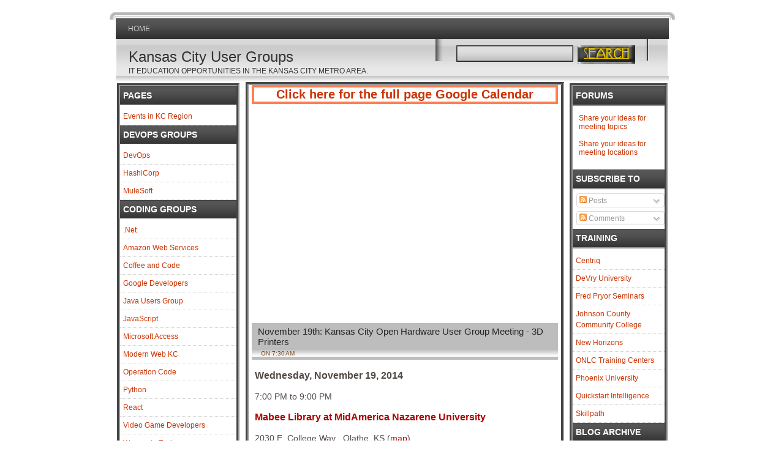

--- FILE ---
content_type: text/html; charset=UTF-8
request_url: https://www.kansascityusergroups.com/2014/11/november-19th-kansas-city-open-hardware.html
body_size: 19933
content:
<!DOCTYPE html>
<html xmlns='http://www.w3.org/1999/xhtml' xmlns:b='http://www.google.com/2005/gml/b' xmlns:data='http://www.google.com/2005/gml/data' xmlns:expr='http://www.google.com/2005/gml/expr'>
<head>
<link href='https://www.blogger.com/static/v1/widgets/2944754296-widget_css_bundle.css' rel='stylesheet' type='text/css'/>
<meta content='text/html; charset=UTF-8' http-equiv='Content-Type'/>
<meta content='blogger' name='generator'/>
<link href="https://www.kansascityusergroups.com/favicon.ico" rel='icon' type='image/x-icon' />
<link href="https://www.kansascityusergroups.com/2014/11/november-19th-kansas-city-open-hardware.html" rel='canonical' />
<link rel="alternate" type="application/atom+xml" title="Kansas City User Groups - Atom" href="https://www.kansascityusergroups.com/feeds/posts/default" />
<link rel="alternate" type="application/rss+xml" title="Kansas City User Groups - RSS" href="https://www.kansascityusergroups.com/feeds/posts/default?alt=rss" />
<link rel="service.post" type="application/atom+xml" title="Kansas City User Groups - Atom" href="https://draft.blogger.com/feeds/1598210921727433625/posts/default" />

<link rel="alternate" type="application/atom+xml" title="Kansas City User Groups - Atom" href="https://www.kansascityusergroups.com/feeds/2697625130398093427/comments/default" />
<!--Can't find substitution for tag [blog.ieCssRetrofitLinks]-->
<link href="https://photos1.meetupstatic.com/photos/event/2/6/8/5/600_431469861.jpeg" rel='image_src' />
<meta content='http://www.kansascityusergroups.com/2014/11/november-19th-kansas-city-open-hardware.html' property='og:url'/>
<meta content='November 19th: Kansas City Open Hardware User Group Meeting - 3D Printers' property='og:title'/>
<meta content='IT Education opportunities in the Kansas City Metro area.' property='og:description'/>
<meta content='https://lh3.googleusercontent.com/blogger_img_proxy/AEn0k_vS2PMgvG2ciXKPH8F55Bcus9NGkKN4T2oBVACBwEa0N6RhFNl01LJYgy8sPuidVTR9FcQH_TFKwSNrPOpJWT3MAc1RonawmUjsIQcNJDfXC6UKsZTlmvuFi7hWCSYDqCXNHgXQ_WYbExA=w1200-h630-p-k-no-nu' property='og:image'/>
<meta content='F57805BC74FB2DAA69DB2973597A9291' name='msvalidate.01'/>
<META content='6869d028417fef21' name='y_key'></META>
<meta content='KansasCityUserGroups.com provides information about technology related user groups and their events.' id='MetaDescription' name='DESCRIPTION'/>
<meta content='Kansas City Computer Groups, Kansas City User Groups, Kansas City, User Groups, Computer training, Computer education, Software Development, SQL Server, Java, .Net, Agile' id='MetaKeywords' name='KEYWORDS'/>
<meta content='ZLPoi4VQJSX3XSQ9XkxbwCO3fZWOx+Mlc3PxpBZ/mhc=' name='verify-v1'/>
<title>Kansas City User Groups: November 19th: Kansas City Open Hardware User Group Meeting - 3D Printers</title>
<style id='page-skin-1' type='text/css'><!--
/*
-----------------------------------------------
Name:     Official Corp Blogger Template (Free Mode)
Designer: Herro
URL:      http://www.myherro.com
Date:     15 February 2009
Distributed by: http://www.btheme.info
----------------------------------------------- */
#navbar-iframe {
height:0px;
visibility:hidden;
display:none;
}
body {
margin:0 auto;
padding:20px 0px 20px 0px;
font-family:Century gothic, Arial,Tahoma,sans-serif;
color:#161514;
font-size:13px;
}
img {
border:0;
margin: 0 0;
}
a {
color:#cc3300;
text-decoration:none
}
a:hover {
color:#d53030;
text-decoration:none
}
h1, h2, h3, h4, h5, h6 {
}
blockquote {
padding-left:10px;
color:#444;
font-style: normal;
}
.clear {
clear:both;
}
.alignleft {
float:left;
padding:3px 0 2px 5px;
}
.alignright {
float:right;
padding:3px 5px 2px 0px;
}
/* The Outer cover */
#wrapper {
width:923px;
margin:0px auto;
background: url(https://blogger.googleusercontent.com/img/b/R29vZ2xl/AVvXsEh1q175ONMS9OcoTvwcyIX2zhi7OUsnoJx9Eba7Y8LLHrSUwI83HmvurSe8M4B-8ZKWIstu2iCEXlWk-ykAcx3roFy5H-VU6_3Lkoq1kLGRLB_q-EWOvs3Gx8y1ZxSv_HcdsH__08AV6sM/s1600/top.png) no-repeat top center;
padding-top:10px;
overflow:hidden;
}
#wrapperin {
width:903px;
padding:0px 10px 0 10px;
margin:0;
overflow:hidden;
}
#mainbody {
padding:10px 0px 0px 0px;
background: url(https://blogger.googleusercontent.com/img/b/R29vZ2xl/AVvXsEhDYq0x8zbJheTdSjqqDWhuer_Gnr0hwgEw1F4psqvNLhFbTDzKejl0Trnh2d_aI5hEk6M76jzahBCf27-7BzHrJXvi0qfUJAfOXShjPdIqevxkGTvTkvp4jmDL4G3234EymNozJl3fXxQ/s1600/gradient.gif) repeat-x;
}
#topbar {
height: 35px;
margin-bottom: 0px;
background:#161514;
font-family:Georgia,Century gothic, Arial,Tahoma,sans-serif;
font-size: 12px;
text-transform:uppercase;
}
span.topfeed {
background:url() no-repeat;
padding: 1px 0px 0px 20px;
float:left;
margin:8px 0px 0px 10px;
height:20px;
}
/* The Header */
#top {
height:60px;
margin:auto;
background:#fff url(https://blogger.googleusercontent.com/img/b/R29vZ2xl/AVvXsEhT-mmmP82EMywblFY00a_aEkeAMSyteF5kyofLrMROtJUexhFglyEbBcbjEMhnADTbdqJfCfFzvTmpnOriNSMWKDzzyw4MjMm8cusLJPx__6JLiiL-LV6W2l6_9e4u4kxvaBq4BnAm84Q/s1600/headercopy-2.jpg) bottom left no-repeat;
width:900px;
}
.blogname {
width:550px;
font-family:Helvetica,Georgia ,Century gothic,Verdana,Tahoma,sans-serif;
margin:10px 0 0 0px;
float:left;
background-repeat:no-repeat;
}
.blogname h1  {
font-size:24px;
padding:0 0 0px 0;
font-weight:normal;
color:#333;
text-align:left;
margin:5px 0 0 20px;
}
.blogname h1 a:link, .blogname h1  a:visited{
color: #333;
display:block;
}
.blogname h1 a:hover {
color: #cacccd;
}
.blogname h2 {
margin:2px 0px 0px 20px;
font-size:12px;
font-weight:normal;
color:#333;
text-align:left;
text-transform:uppercase;
}
/* The Search */
#search {
height:30px;
width:auto;
margin-top:5px;
padding:5px 5px 5px 0px;
width:310px;
}
#search form {
margin: 0;
padding: 0;
}
#search fieldset {
margin: 0;
padding: 0;
border: none;
}
#search p {
margin: 0;
font-size: 85%;
}
#s {
margin-left:0px;
float: left;
width:181px;
padding: 6px 12px 7px 5px;
background: url(https://blogger.googleusercontent.com/img/b/R29vZ2xl/AVvXsEiCcR-HVyYVE2XBQJ2EpNDC17iv_HY0EkxMBS7UcveS1VwitQUKhFS5fpuYh97RQOuqjZyDUlsFpJAoCdjRoRjHvZjY7iO_sjrGVTTQnKP2svTT4kyHhOGY7Uq5d0t4yyIJIA70F82ZnNc/s1600/searchbar.gif) no-repeat;
border:none;
font: normal 100% "Tahoma", Arial, Helvetica, sans-serif;
color:#000;
overflow: hidden;
}
#searchsubmit {
width:94px;
float: left;
background: url(https://blogger.googleusercontent.com/img/b/R29vZ2xl/AVvXsEgniAR63FiqmkC4DuymqCvu6NsE2yXions4_EQi0KdPjnFVAXylc7o2L1rJvPpkCqN8o6Ghh81oNuKlMUnqH7AHFNpvdVchho5dF7jX4GHWwRY4_EhZq1Y2OGkeKgYZR_7HGzK68KR9Klc/s1600/search-3.gif);
border:none;
font: bold 100% "century gothic", Arial, Helvetica, sans-serif;
color: #FFFFFF;
height:30px;
}
/*Page menu*/
#foxmenucontainer{
height:34px;
padding:0px 0 0px 0px;
font: 12px Helvetica,Georgia,Century gothic,verdana, Arial, sans-serif;
font-weight:normal;
text-transform:uppercase;
background:url(https://blogger.googleusercontent.com/img/b/R29vZ2xl/AVvXsEj0pIJWVn8_B90106Ae0IUzTnpsJ8PY23anID-7DSFsoLmC6yTOiQTuV4cVNcWYxVdkjM2AeKkQL0ydiRZhBA7uaTXsoP1JXJ-Al9JGEq5-J9o5Pk6XRx6GQF4HfbC-EOAqyACgwbAUq7o/s1600/menu_bg.gif) repeat-x;
}
#menu ,#menu ul {
margin: 0px 5px 0px 5px;
padding: 0px;
list-style: none;
height:34px;
}
#menu a {
color: #ccc;
display: block;
font-weight: normal;
padding: 10px 10px 10px 10px;
}
#menu a:hover {
color: #fff;
display: block;
text-decoration: none;
background: url(https://blogger.googleusercontent.com/img/b/R29vZ2xl/AVvXsEiuLJEfuXJ95V70fcSTby_10nl5OXWHcbqSFblEby19fi5urXRkoKWq3Uf0m6wKS_CWZ2NqMht_G_aduOpmh-DF-eG9_sXnUBdYNiVNH-NtCe4hCuh6Oc-mRioo9tXshWwMAyW0OAmT-0E/s1600/menu_divider.gif) repeat-x top;
}
#menu li {
float: left;
margin: 0px 0 0px 0;
padding: 0px;
}
#menu li li {
float: left;
margin: 0px 0px 0px 0px;
padding: 0px;
width: 130px;
}
#menu li li a, #menu li li a:link, #menu li li a:visited {
background:#5D0909;
width: 150px;
float: none;
margin: 0px;
padding: 5px 10px 5px 10px;
color:#DFC3C3;
}
#menu li li a:hover, #menu li li a:active {
background:#971515;
width: 150px;
float: none;
margin: 0px;
padding: 5px 10px 5px 10px;
color:#d7a1a1;
}
#menu li ul {
position: absolute;
width: 150px;
left: -999em;
z-index:200;
}
#menu li:hover ul {
left: auto;
display: block;
}
#menu li:hover ul, #menu li.sfhover ul {
left: auto;
}
/* Category menu*/
#catmenucontainer {
height:34px;
background:url(https://blogger.googleusercontent.com/img/b/R29vZ2xl/AVvXsEjrkUxI8bLwKYsPguf5TmTwEcZOr9Ag6k1RVI-slrYyEHXCT6-_eK1VHnr7cvnaUXlPMqXNvFFFwHz200sc7rqsrTiXhzFQb-WSecxvo7x25wpZmrp6TJkPKu23tpVQfuekAgve9D9Qhu8/s1600/submenu_bg.gif) repeat-x;
display:block;
padding:0px 0 0px 0px;
font: 12px Helvetica,Georgia,Century gothic,verdana, Arial, sans-serif;
font-weight:normal;
text-transform:uppercase;
border-top:2px groove #333;
}
#catmenu {
margin: 0px 0px 0px 0px;
padding: 0px 15px;
list-style: none;
height:34px;
}
#catmenu ul {
margin: 0px 0px 0px 0px;
padding: 0px 0px;
list-style: none;
height:34px;
}
#catmenu a {
color: #444;
display: block;
font-weight: normal;
padding: 10px 10px 9px 10px;
}
#catmenu a:hover {
color: #D40404;
display: block;
text-decoration: none;
}
#catmenu li {
float: left;
margin: 0px 0px;
padding: 0px 0px;
}
#catmenu li li {
float: left;
margin: 0px 0px 0px 0px;
padding: 0px 0px;
width: 150px;
}
#catmenu li li a, #catmenu  li li a:link, #catmenu  li li a:visited {
background:#DEDCDD ;
width: 150px;
float: none;
margin: 0px 0px;
padding: 7px 10px 7px 10px;
color:#555;
}
#catmenu li li a:hover, #catmenu  li li a:active {
background:#fff ;
width: 150px;
float: none;
margin: 0px;
padding: 7px 10px 7px 10px;
color:#D40404;
}
#catmenu li ul {
position: absolute;
left: -999em;
z-index:200;
background:#fff;
width:170px;
}
#catmenu li:hover ul {
left: auto;
display: block;
}
#catmenu li:hover ul, #catmenu li.sfhover ul {
left: auto;
}
/* Main Content*/
#content {
float:left;
width: 500px;
height:100%;
padding:0 5px 0 5px;
border: 5px groove #999;
float: left;
}
.title{
margin: 0 0 0 0px;
padding: 0px 0px 5px 0px;
background: #BDBDBD;
}
.date {
font-size:10px;
font-family:Tahoma, century gothic,Arial,Verdana,Helvitica,sans-serif;
padding:0px 5px;
color:#75481F;
text-transform: uppercase;
background: url(https://blogger.googleusercontent.com/img/b/R29vZ2xl/AVvXsEhDYq0x8zbJheTdSjqqDWhuer_Gnr0hwgEw1F4psqvNLhFbTDzKejl0Trnh2d_aI5hEk6M76jzahBCf27-7BzHrJXvi0qfUJAfOXShjPdIqevxkGTvTkvp4jmDL4G3234EymNozJl3fXxQ/s1600/gradient.gif) repeat-x;
}
.single {
width:500px;
margin: 5px 0px 10px 0px;
height:100%;
color:#504945;
font: 14px Helvetica,Georgia, century gothic,Arial,verdana, sans-serif;
text-align: justify;
overflow: hidden;
}
.single  h2 {
margin: 0px 0 5px 0;
padding: 5px 0px 0px 10px;
text-align: left;
font: 15px  Helvetica,Georgia,century gothic,Arial,verdana, sans-serif;
font-weight:normal;
overflow:hidden;
}
.single  h2 a, .single  h2 a:link, .single  h2 a:visited  {
color:#252525;
background-color: transparent;
}
.single  h2 a:hover  {
color: #ac0604;
background-color: transparent;
}
.author{
color:#75481F;
padding:0px 0 0px 5px;
}
.clock{
color:#75481F;
padding:0px 0 0px 5px;
}
.comm{
padding:0px 10px 0px 10px;
position:relative;
}
.comm a:link,
.comm a:visited {
color:#AC0604;
}
.comm a:hover{
color:#d42323;
}
.more{
padding:0px 0 2px 20px;
background:url() no-repeat;
margin-right:5px;
float:right;
}
.more a:link,
.more a:visited {
color:#AC0604;
}
.more a:hover{
color:#d42323;
}
.singleinfo {
height:0px;
margin:0px 0px;
padding: 0px 0px 0px 0px;
background:#ccc;
font:0px  Helvetica,Georgia, Arial,century gothic,verdana, sans-serif;
}
.postmore{
padding:0px 5px 2px 25px;
float:left;
font-weight:bold;
background:url() left no-repeat;
}
.postmore a:link,
.postmore a:visited {
color:#fff;
}
.postmore a:hover{
color:#fff;
}
.category{
font-size:10px;
font-family:Tahoma, century gothic,Arial,Verdana,Helvitica,sans-serif;
padding:0px 5px 5px 10px;
text-transform: uppercase;
}
.category a:link,.category a:visited{
color:#0082D8;
}
.category a:hover{
color:#333;
}
.entry {
margin:0 0;
padding: 0px 5px 5px 5px;
}
.entry a:link,
.entry a:visited {
color: #AC0604;
background-color: transparent;
}
.entry a:hover {
color:#455236;
background-color: transparent;
text-decoration: none;
}
.entry img {
border:0;
padding:5px 5px;
background:#fff;
border:1px solid #ccc;
margin:2px 5px 5px 0px;
}
.entry p{
margin:5px 5px;
padding:0px 0px;
line-height:20px;
font-family:  Helvetica,Tahoma,Georgia, Arial,century gothic,verdana, sans-serif;
font-size:13px;
}
/* The Sidebar1 */
#sidebarleft{
width:200px;
float:left;
margin-right:8px;
padding:2px;
}
.sidebar1{
padding-top:0px;
padding-right:0px;
font-size:12px;
font-family:Helvetica,Tahoma,Georgia,Century gothic, Arial, sans-serif;
border: 5px groove #999;
}
.sidebar1 h2 {
line-height:30px;
font-size:14px;
color:#fff;
margin:0px 0 5px 0 ;
padding:0px 0 0 5px;
background:#fff url(https://blogger.googleusercontent.com/img/b/R29vZ2xl/AVvXsEj0pIJWVn8_B90106Ae0IUzTnpsJ8PY23anID-7DSFsoLmC6yTOiQTuV4cVNcWYxVdkjM2AeKkQL0ydiRZhBA7uaTXsoP1JXJ-Al9JGEq5-J9o5Pk6XRx6GQF4HfbC-EOAqyACgwbAUq7o/s1600/menu_bg.gif) repeat-x top;
font-weight:bold;
font-family:Helvetica,Georgia,Century gothic, Arial, sans-serif;
text-transform:uppercase;
}
.sidebar1 ul {
list-style-type: none;
margin: 0 ;
padding: 0;
}
.sidebar1 ul ul  {
list-style-type: none;
margin: 0;
padding: 0px 0px 10px 0px;
background-repeat:no-repeat;
}
.sidebar1 ul ul ul {
list-style-type: none;
margin: 0;
padding: 0;
border:0;
}
.sidebar1 ul ul ul ul {
list-style-type: none;
margin: 0;
padding: 0;
border:0;
}
.sidebar1 ul li {
color:#333;
text-decoration: none;
padding: 5px 0px 5px 5px;
display:block;
border-bottom:1px dotted #CFCFCF;
}
#ArchiveList ul a:link {
color:#333;
text-decoration: none;
padding: 5px 0px 5px 5px;
width: 140px;
}
.sidebar1 ul li a:link, .sidebar1 ul li a:visited {
height:100%;
line-height:18px;
}
.sidebar1 ul li a:hover {
color: #d10101;
}
.sidebar1 p {
padding: 7px 10px;
margin:0;
}
.sidebar1 table {
width:100%;
text-align:center;
color:#787d7f;
}
/* The Sidebar2 */
#sidebarright{
width:160px;
float:right;
padding:2px;
}
.sidebar2{
padding-top:0px;
padding-right:0px;
font-size:12px;
font-family:Tahoma,Georgia,Century gothic, Arial, sans-serif;
border: 5px groove #999;
}
.sidebar2 h2 {
line-height:30px;
font-size:14px;
color:#fff;
margin:0px 0 5px 0 ;
padding:0px 0 0 5px;
background: url(https://blogger.googleusercontent.com/img/b/R29vZ2xl/AVvXsEj0pIJWVn8_B90106Ae0IUzTnpsJ8PY23anID-7DSFsoLmC6yTOiQTuV4cVNcWYxVdkjM2AeKkQL0ydiRZhBA7uaTXsoP1JXJ-Al9JGEq5-J9o5Pk6XRx6GQF4HfbC-EOAqyACgwbAUq7o/s1600/menu_bg.gif) repeat-x top;
font-weight:bold;
font-family:Georgia,Century gothic, Arial, sans-serif;
text-transform:uppercase;
border-bottom:3px groove #eae9e9;
}
.sidebar2 ul {
list-style-type: none;
margin: 0 ;
padding: 0;
}
.sidebar2 ul ul  {
list-style-type: none;
margin: 0;
padding: 0px 0px 10px 0px;
background-repeat:no-repeat;
}
.sidebar2 ul ul ul {
list-style-type: none;
margin: 0;
padding: 0;
border:0;
}
.sidebar2 ul ul ul ul {
list-style-type: none;
margin: 0;
padding: 0;
border:0;
}
.sidebar2 ul li {
color:#333;
text-decoration: none;
padding: 5px 0px 5px 5px;
border-bottom:1px dotted #CFCFCF;
}
.sidebar2 ul li a:link, .sidebar2 ul li a:visited {
height:100%;
line-height:18px;
}
.sidebar2 ul li a:hover {
color: #d10101;
}
.sidebar2 p {
padding: 7px 10px;
margin:0;
}
.sidebar2 table {
width:100%;
text-align:center;
color:#787d7f;
}
/*Bottom bar */
#footop{
width:900px;
margin:0px 0px 0px 0px;
padding:0px;
}
#footbar{
width:880px;
padding: 5px;
margin:10px 0px;
float:left;
height:100%;
font-family:  Tahoma,Georgia,Century gothic, Arial, sans-serif;
border:5px groove #ccc;
}
.barone{
float:left;
width:31%;
padding-top:5px;
margin-left:8px;
font-size:12px;
color: #fff;
border:5px groove #ccc;
background: #fff;
}
.barone ul{
list-style-type: none;
margin: 0 ;
padding: 0;
}
.barone h2 {
font-family: verdana, Arial, sans-serif;
line-height:15px;
font-size:15px;
color:#ffffff;
margin:0px;
padding:5px;
font-weight:bold;
background: url(https://blogger.googleusercontent.com/img/b/R29vZ2xl/AVvXsEj0pIJWVn8_B90106Ae0IUzTnpsJ8PY23anID-7DSFsoLmC6yTOiQTuV4cVNcWYxVdkjM2AeKkQL0ydiRZhBA7uaTXsoP1JXJ-Al9JGEq5-J9o5Pk6XRx6GQF4HfbC-EOAqyACgwbAUq7o/s1600/menu_bg.gif) repeat-x top;
}
.barone ul li {
height:100%;
line-height:28px;
padding: 0px 0px 0px 8px;
color:#000;
border-bottom:1px dotted #353535;
}
.barone ul li a:link, .barone ul li a:visited {
color:#000;
text-decoration: none;
padding: 0px 0px 0px 0px;
}
.barone ul li a:hover {
color: #333;
}
/*calendar*/
#wp-calendar{
width: 100%;
padding: 0 0 15px;
}
#wp-calendar caption{
padding: 5px 5px ;
font-size:16px;
}
#wp-calendar th, #wp-calendar td{
padding: 5px;
text-align:center;
color:#252525;
}
#wp-calendar td a{
background:#fff;
padding: 5px;
}
#wp-calendar td{
background:transparent;
}
#wp-calendar td, table#wp-calendar th{
padding: 2px 0;
}
/* --- FOOTER --- */
#footer {
height:25px;
padding:15px 0 0 0px;
color:#666;
font-size:12px;
font-weight:normal;
text-align:center;
letter-spacing:1px;
font-family: Tahoma,georgia,Century gothic,  Arial, sans-serif;
float:left;
width:923px;
background: url(http://img7.imageshack.us/img7/8859/wrapperyo7.png) repeat-y;
}
#footer a:link , #footer a:visited{
color:#666;
}
#footer a:hover {
color:#333;
}
.fleft{
float:left;
padding: 0 0 0 15px;
}
.fright{
float:right;
padding: 0 15px 0 0;
}
#footerclose {
width:923px;
height:15px;
float:left;
background:#333 url(https://blogger.googleusercontent.com/img/b/R29vZ2xl/AVvXsEg55yeAm_AgXnwvWJ8rTzVTf5vdbNBENX1chcYA4uhFZqGB7qCvN2PDSh5n4RBWCuMIzWrZn2HhO1YM-tLK0TfjMV5lYyGXysajGxFHorGSV6CsX37aCBF1mXYHTbWTcqeddj0vSaIGaE8/s1600/bottom.png) no-repeat top;
}
/* The Navigation */
#navigation{
width:600px;
margin:0px 0px 0px 0px;
padding:0px 15px 10px 12px;
}
/* The Attachment */
.contentCenter {
text-align:center;
}
/* The Page Title */
h2.pagetitle {
padding:5px 5px;
margin:0px 0 10px 5px;
font-size:16px;
text-align:center;
color:#4A413C;
font-family:Helvetica,Georgia,Century gothic,Arial,  sans-serif;
}
#comment{
height:100%;
padding:0px 10px;
margin:0px 0px;
}
h3#comments {
padding:5px 10px;
margin:10px 0px;
border:1px solid #DEDCDD;
font-size:20px;
font-weight:normal;
color:#444;
background:#fff;
font-family:Helvetica,Georgia,Century gothic,Arial, sans-serif;
border-radius:5px;
-moz-border-radius:5px;
-webkit-border-radius:5px;
}
#respond{
height:100%;
padding:0px 5px;
margin:0px 0px;
background:#fff;
border:1px solid #DEDCDD;
border-radius:5px;
-moz-border-radius:5px;
-webkit-border-radius:5px;
}
#respond h3{
padding:5px 10px 5px 10px;
margin:10px 0px;
font-size:22px;
font-weight:normal;
color:#444;
font-family:Helvetica,Georgia,Century gothic,Arial, sans-serif;
}
#commentform {
padding:0px 10px 10px 10px;
margin:0px 0px 0px 0px;
color:#BFAFA7;
font-family:tahoma,Century gothic,Arial, Helvetica, sans-serif;
}
#commentform p {
color:#3f79c4;
}
#commentform input {
background:#F4F4F4;
border:1px solid #DEDCDD;
color:#444;
padding-left:10px;
}
#commentform textarea {
background:#F4F4F4;
border:1px solid #DEDCDD;
color:#444;
width:95%;
padding:5px 5px;
}
.comments input#submit {
width:auto;
line-height:25px;
padding:3px 5px;
background:#0083DB;
border:2px solid #005F9F;
color:#fff;
font-family:tahoma,Century gothic,Arial, Helvetica, sans-serif;
}
ol.commentlist {
list-style:none;
margin:0;
padding:0;
text-indent:0;
}
ol.commentlist li {
border:1px solid #DEDCDD;
margin:0 0 10px;
padding:5px 7px 5px 57px;
position:relative;
border-radius:5px;
-moz-border-radius:5px;
-webkit-border-radius:5px;
}
ol.commentlist li div.comment-author {
padding:0 170px 0 0;
}
ol.commentlist li div.vcard {
font:20px Helvetica,Georgia, arial,sans-serif;
padding:5px 0px;
}
ol.commentlist li div.vcard cite.fn {
font-style:normal;
}
ol.commentlist li div.vcard cite.fn a.url {
color:#c00;
text-decoration:none;
}
ol.commentlist li div.vcard cite.fn a.url:hover { color:#000;
}
ol.commentlist li div.vcard img.avatar {
border:5px solid #ddd;
left:7px;
position:absolute;
top:7px;
}
ol.commentlist li div.comment-meta {
font:12px Tahoma, helvetica,arial,sans-serif;
position:absolute;
right:10px;
text-align:right;
top:5px;
}
ol.commentlist li div.comment-meta a {
color:#0083DB;
text-decoration:none;
}
ol.commentlist li div.comment-meta a:hover {
color:#000;
}
ol.commentlist li p {
font:normal 12px Tahoma, helvetica,arial,sans-serif;
margin:0 0 1em;
line-height:18px;
}
ol.commentlist li ul {
font:normal 12px/1.4 helvetica,arial,sans-serif;
list-style:square;
margin:0 0 1em;
padding:0;
text-indent:0;
}
ol.commentlist li div.reply {
background:#777;
border:2px solid #555;
color:#fff;
font:bold 9px/1 Tahoma, Georgia,arial,sans-serif;
padding:5px 10px;
text-align:center;
width:36px;
}
ol.commentlist li div.reply a {
color:#fff;
text-decoration:none;
text-transform:uppercase;
}
ol.commentlist li ul.children {
list-style:none;
margin:1em 0 0;
text-indent:0;
}
ol.commentlist li ul.children li.depth-2 {
margin:0 0 .25em;
}
ol.commentlist li ul.children li.depth-3 {
margin:0 0 .25em;
}
ol.commentlist li ul.children li.depth-4 {
margin:0 0 .25em;
}
ol.commentlist li.even {
background:#f4F4F4;
}
ol.commentlist li.odd {
background:#fff;
}
ol.commentlist li.pingback div.vcard {
padding:0 170px 0 0;
}
h2.rp {
font-family:Century gothic,verdana, Arial,  sans-serif;
margin:5px 0px;
color:#2D3133;
background: url(https://blogger.googleusercontent.com/img/b/R29vZ2xl/AVvXsEii0LHBPBByciMxojZOvC587pePs36IMHK5Vih_CibV5aXGWm8CPfbJZYNzBInDVxn52HBMC5t-kqrJ0FexPHJd45hJ4gmkUnJJWKvMHbJk4lVpdDvaEK6OwNj8fw_StmLoR_ghm9eenEE/s1600/rp.jpg) no-repeat;
line-height:50px;
padding:0px 0px  0px 0px;
text-indent:-9000px;
height:40px;
}
h2.rc {
font-family:Century gothic,verdana, Arial,  sans-serif;
margin:5px 0px;
color:#2D3133;
background: url(https://blogger.googleusercontent.com/img/b/R29vZ2xl/AVvXsEij3USPm-N6jSzWuPUukuHdat0hSucVTC0mgYgR1EUrsjmxs2oRC25N2shSB3YXVQE_5kGht-1jEKnmosmoAa7sCq_e8OOoYb_xjDCuZEsEaQePssmXXqt7gRBP5nzKymPyNp7v_hyOdZ8/s1600/rc.jpg) no-repeat;
line-height:50px;
padding:0px 0px  0px 0px;
text-indent:-9000px;
height:40px;
}
h2.pp {
font-family:Century gothic,verdana, Arial,  sans-serif;
margin:5px 0px;
color:#2D3133;
background: url(https://blogger.googleusercontent.com/img/b/R29vZ2xl/AVvXsEh3mKA4aQQWOdwYbC12RqTkuJqdfxT5DLyg025m0jznbZ_WN2y7LQ6qRr4hzY-tCLE6VOEantm2IpYbQTOUwrQVjqqeE1uXO4mt18ZttxAOyJg46EbvzyXNW6-EqZ6IOpaQNbqfoBfNi60/s1600/pp.jpg) no-repeat;
line-height:50px;
padding:0px 0px  0px 0px;
text-indent:-9000px;
height:40px;
}
h2.mc {
font-family:Century gothic,verdana, Arial,  sans-serif;
margin:5px 0px;
color:#2D3133;
background: url(https://blogger.googleusercontent.com/img/b/R29vZ2xl/AVvXsEiFGsKe1KdWVx8tSYa0E4LQs62obAARxkeADr3rEaVmwQPN4N0ayGrATFlFHXlgaUaMQUTWE1lq8L8_TIKZGd9XGuD3HO8v4xOfWYh6vLWl7r2h6VXb7EPxf1nidZXgFtGZGLAsg7KMQXs/s1600/mc.jpg) no-repeat;
line-height:50px;
padding:0px 0px  0px 0px;
text-indent:-9000px;
height:40px;
}
.headcol{
margin:0px 15px 0px 0px;
padding: 0px 0 0 0px;
width:330px;
height:40px;
float:right;
overflow:hidden;
}
#blog-pager-newer-link{padding-left:20px;float:left}
#blog-pager-older-link{padding-right:20px;float:right}
#blog-pager{text-align:center}

--></style>
<link href='https://draft.blogger.com/dyn-css/authorization.css?targetBlogID=1598210921727433625&amp;zx=194bee04-e316-4cb7-830a-b543db528b8e' media='none' onload='if(media!=&#39;all&#39;)media=&#39;all&#39;' rel='stylesheet'/><noscript><link href='https://draft.blogger.com/dyn-css/authorization.css?targetBlogID=1598210921727433625&amp;zx=194bee04-e316-4cb7-830a-b543db528b8e' rel='stylesheet'/></noscript>
<meta name='google-adsense-platform-account' content='ca-host-pub-1556223355139109'/>
<meta name='google-adsense-platform-domain' content='blogspot.com'/>

<!-- data-ad-client=ca-pub-1755038863534617 -->

</head>
<body>
<div class='navbar section' id='navbar'><div class='widget Navbar' data-version='1' id='Navbar1'><script type="text/javascript">
    function setAttributeOnload(object, attribute, val) {
      if(window.addEventListener) {
        window.addEventListener('load',
          function(){ object[attribute] = val; }, false);
      } else {
        window.attachEvent('onload', function(){ object[attribute] = val; });
      }
    }
  </script>
<div id="navbar-iframe-container"></div>
<script type="text/javascript" src="https://apis.google.com/js/platform.js"></script>
<script type="text/javascript">
      gapi.load("gapi.iframes:gapi.iframes.style.bubble", function() {
        if (gapi.iframes && gapi.iframes.getContext) {
          gapi.iframes.getContext().openChild({
              url: 'https://draft.blogger.com/navbar/1598210921727433625?po\x3d2697625130398093427\x26origin\x3dhttp://www.kansascityusergroups.com',
              where: document.getElementById("navbar-iframe-container"),
              id: "navbar-iframe"
          });
        }
      });
    </script><script type="text/javascript">
(function() {
var script = document.createElement('script');
script.type = 'text/javascript';
script.src = '//pagead2.googlesyndication.com/pagead/js/google_top_exp.js';
var head = document.getElementsByTagName('head')[0];
if (head) {
head.appendChild(script);
}})();
</script>
</div></div>
<!-- Wrapper -->
<div id='wrapper'>
<div id='wrapperin'>
<!-- Foxmenucontainer -->
<div id='foxmenucontainer'>
<div id='menu'>
<ul>
<li><a href="https://www.kansascityusergroups.com/">Home</a></li>
<!-- <li><a expr:href='data:blog.homepageUrl + &quot;feeds/posts/default&quot;' title='Post RSS'><span>Posts RSS</span></a></li> <li><a expr:href='data:blog.homepageUrl + &quot;feeds/comments/default&quot;' title='Comments RSS'><span>Comments RSS</span></a></li> <li><a href='YOUR-LINK-HERE' title='YOUR-LINK-TITLE'>YOUR-LINK-TITLE</a></li> <li><a href='YOUR-LINK-HERE' title='YOUR-LINK-TITLE'>YOUR-LINK-TITLE</a></li> <li><a href='YOUR-LINK-HERE' title='YOUR-LINK-TITLE'>YOUR-LINK-TITLE</a></li> <li><a href='YOUR-LINK-HERE' title='YOUR-LINK-TITLE'>YOUR-LINK-TITLE</a></li> -->
</ul>
</div>
</div>
<!-- /Foxmenucontainer -->
<div class='clear'></div>
<!-- Top -->
<div id='top'>
<!-- Title -->
<div class='blogname'>
<div class='header section' id='header'><div class='widget Header' data-version='1' id='Header1'>
<h1>
<h1><a href="https://www.kansascityusergroups.com/">Kansas City User Groups</a></h1>
</h1>
<div id='subtitle'>
<h2>IT Education opportunities in the Kansas City Metro area.</h2>
</div>
</div></div>
</div>
<!-- /Title -->
<div class='headcol'>
<div id='search'>
<form action='/search' id='searchform' method='get'>
<input id='s' name='q' type='text' value=''/>
<input id='searchsubmit' type='submit' value=''/>
</form>
</div>
</div>
<div class='clear'></div>
</div>
<!-- /Top -->
<div class='clear'></div>
<div class='clear'></div>
<!-- mainbody -->
<div id='mainbody'>
<div id='sidebarleft'>
<div class='sidebar1 section' id='sidebar1'><div class='widget PageList' data-version='1' id='PageList1'>
<h2>Pages</h2>
<div class='widget-content'>
<ul>
<li>
<a href='https://1drv.ms/w/s!AjcmN7Y6f2jmhJoX4_24FKimZg6y6Q'>Events in KC Region</a>
</li>
</ul>
<div class='clear'></div>
</div>
</div><div class='widget LinkList' data-version='1' id='LinkList12'>
<h2>DevOps Groups</h2>
<div class='widget-content'>
<ul>
<li><a href='http://www.meetup.com/DevOps-Kansas-City/'>DevOps</a></li>
<li><a href='https://www.meetup.com/Kansas-City-HashiCorp-User-Group/'>HashiCorp</a></li>
<li><a href='https://meetups.mulesoft.com/kansas-city/'>MuleSoft</a></li>
</ul>
<div class='clear'></div>
</div>
</div><div class='widget LinkList' data-version='1' id='LinkList6'>
<h2>Coding Groups</h2>
<div class='widget-content'>
<ul>
<li><a href='https://www.meetup.com/KC-NET-User-Group/'>.Net</a></li>
<li><a href='https://www.meetup.com/awskcug/'>Amazon Web Services</a></li>
<li><a href='https://www.meetup.com/coffee-and-code/'>Coffee and Code</a></li>
<li><a href='https://gdg.community.dev/gdg-cloud-kansas-city/'>Google Developers</a></li>
<li><a href='https://www.meetup.com/KansasCityJUG/'>Java Users Group</a></li>
<li><a href='http://www.meetup.com/JavaScriptKC/'>JavaScript</a></li>
<li><a href='https://www.kansascityusergroups.com/p/kansas-city-microsoft-access-user-group.html'>Microsoft Access</a></li>
<li><a href='https://www.meetup.com/modernwebkc/'>Modern Web KC</a></li>
<li><a href='https://www.meetup.com/Operation-Code-Kansas-City/'>Operation Code</a></li>
<li><a href='http://www.meetup.com/pythonkc/'>Python</a></li>
<li><a href='https://www.meetup.com/Kansas-City-React-Meetup/'>React</a></li>
<li><a href='http://www.meetup.com/KC-Video-Game-Developers/events/'>Video Game Developers</a></li>
<li><a href='http://kcwomenintech.org/'>Women In Tech</a></li>
<li><a href='https://www.meetup.com/Kansas-City-Unreal-Engine-Developers-UG/'>Z - Defunct - Unreal Engine Developers</a></li>
<li><a href='https://www.meetup.com/Flatiron-School-Kansas-City-Coding-Community/'>z defunct - Flatiron Coding School</a></li>
</ul>
<div class='clear'></div>
</div>
</div><div class='widget LinkList' data-version='1' id='LinkList3'>
<h2>Data User Groups</h2>
<div class='widget-content'>
<ul>
<li><a href='http://www.kcdama.org/'>DAMA - Data Mgmt</a></li>
<li><a href='https://www.meetup.com/data-science-kc/'>Data Science</a></li>
<li><a href='http://www.meetup.com/Elastic-Kansas-City-Meetup/'>Elastic Meetup</a></li>
<li><a href='https://www.meetup.com/Kansas-City-Women-in-Machine-Learning-and-Data-Science/'>Kansas City Women in Machine Learning & Data Science</a></li>
<li><a href='https://www.meetup.com/Kansas-City-Graph-Databases-Meetup-Group/'>KC Graph Databases</a></li>
<li><a href='https://www.meetup.com/kansas-city-postgres-user-group/'>PostGreSQL</a></li>
<li><a href='http://www.eventbrite.com/o/power-bi-amp-excel-power-pivot-kansas-city-8877392781'>Power BI and Excel </a></li>
<li><a href='http://www.meetup.com/Kansas-City-R-Users-Group/'>R Users Group</a></li>
<li><a href='https://www.meetup.com/kansas-city-sql-server-users-group/'>SQL Server User Group</a></li>
<li><a href='https://www.meetup.com/kansascitymachinelearningartificialintelligence/'>Z Defunct KCAIL Augmented Intelligence</a></li>
</ul>
<div class='clear'></div>
</div>
</div><div class='widget LinkList' data-version='1' id='LinkList7'>
<h2>Design Groups</h2>
<div class='widget-content'>
<ul>
<li><a href='http://www.meetup.com/kcdesigncore/'>Adobe KCDesignCore</a></li>
<li><a href='https://www.facebook.com/KCAGA-99823244645'>Animators and Graphic Artists</a></li>
<li><a href='https://www.linkedin.com/groups/2429095'>KC UXPA KC and KC UX</a></li>
<li><a href='http://uxpakc.org/'>UXPA Kansas City</a></li>
</ul>
<div class='clear'></div>
</div>
</div><div class='widget LinkList' data-version='1' id='LinkList11'>
<h2>Platform Groups</h2>
<div class='widget-content'>
<ul>
<li><a href='http://www.meetup.com/KC-Amazon-Web-Services-User-Group/'>Amazon Web Services User Group&#160;</a></li>
<li><a href='http://www.meetup.com/Kansas-City-Cloud-Computing-Meetup/'>Azure Meetup</a></li>
<li><a href='https://www.meetup.com/Docker-Kansas-City/'>Docker</a></li>
<li><a href='https://www.meetup.com/Kansas-City-Open-Source-Meetup/'>Kansas City Open Source for IBM Z Meetup</a></li>
<li><a href='https://www.eventbrite.com/e/kc-o365-user-group-tickets-50498768175'>KC Office 365 and SharePoint</a></li>
<li><a href='https://teamsug.com/user-group-location/kansas-city-mo/'>Microsoft Teams UG</a></li>
<li><a href='https://www.meetup.com/Kansas-City-Red-Hat-Users-Group-RHUG/'>Red Hat Users Group</a></li>
<li><a href='https://www.linkedin.com/groups/1836863'>SharePoint Professionals</a></li>
<li><a href='https://www.linkedin.com/groups/4768892'>Smarter SharePoint KC User Group</a></li>
<li><a href='http://www.meetup.com/wordpresskc/'>Wordpress</a></li>
</ul>
<div class='clear'></div>
</div>
</div><div class='widget LinkList' data-version='1' id='LinkList8'>
<h2>Proj Mgmt Groups</h2>
<div class='widget-content'>
<ul>
<li><a href='https://www.meetup.com/agile-kc/'>Agile KC</a></li>
<li><a href='http://aug.atlassian.com/cities/kansascitymo'>Atlassian</a></li>
<li><a href='https://www.meetup.com/LAKCLeanCoffee/'>Lean Agile KC Lean Coffee</a></li>
<li><a href='https://pmikc.org/calendar'>PMI KC</a></li>
</ul>
<div class='clear'></div>
</div>
</div><div class='widget LinkList' data-version='1' id='LinkList9'>
<h2>Security Groups</h2>
<div class='widget-content'>
<ul>
<li><a href='http://www.kc2600.com/'>Greater Kansas City 2600</a></li>
<li><a href='http://www.isaca-kc.org/'>ISACA KC Auditing & Controls</a></li>
<li><a href='https://www.isc2kcchapter.org/'>ISC2 (Squared)</a></li>
<li><a href='http://www.kcasis.org'>Kansas City Chapter of Asis</a></li>
<li><a href='https://www.owasp.org/index.php/Kansas_City'>OWASP</a></li>
<li><a href='http://seckc.org/'>SecKC</a></li>
<li><a href='https://wicyskcmetroplex.org/'>WiCyS/ Women in Cybersecurity</a></li>
<li><a href='http://wiskc.org'>Women in Security KC</a></li>
</ul>
<div class='clear'></div>
</div>
</div><div class='widget LinkList' data-version='1' id='LinkList10'>
<h2>Startup Groups</h2>
<div class='widget-content'>
<ul>
<li><a href='https://www.facebook.com/1BillionBits'>1 Billion Bits</a></li>
<li><a href='http://www.1millioncups.com/kansascity'>1 Million Cups</a></li>
<li><a href='http://www.kauffman.org/'>Kauffman Foundation</a></li>
<li><a href='http://www.entrepreneurship.org/'>Kauffman Labs</a></li>
<li><a href='http://kcnext.thinkkc.com/'>KCnext</a></li>
</ul>
<div class='clear'></div>
</div>
</div><div class='widget LinkList' data-version='1' id='LinkList2'>
<h2>Other Groups</h2>
<div class='widget-content'>
<ul>
<li><a href='https://www.meetup.com/acm-kansas-city/'>ACM Kansas City</a></li>
<li><a href='http://www.meetup.com/KCBrigade'>Code for KC</a></li>
<li><a href='https://www.facebook.com/codingandcupcakesKC'>Coding and Cupcakes</a></li>
<li><a href='https://www.meetup.com/crosstechkc/'>FaithTech KC</a></li>
<li><a href='http://www.meetup.com/GeoDevKC-Meetup-Group/'>GeoDevKC</a></li>
<li><a href='http://www.meetup.com/Hammerspace-Community-Workshop-and-Makerspace/'>HammerSpace</a></li>
<li><a href='https://kansascity.iiba.org/'>International Institute of Business Analysis (KC Chapter)</a></li>
<li><a href='https://www.kansascity.ai/'>Kansas City AI Club</a></li>
<li><a href='http://www.kcfirst.org/'>KC First Robotics</a></li>
<li><a href='http://www.meetup.com/KC-VR1/'>KCVR - Virtual Reality</a></li>
<li><a href='https://www.linkedin.com/groups/14105149/'>Lawrence Tech Guild</a></li>
<li><a href='https://meetups.mulesoft.com/kansas-city/'>MuleSoft</a></li>
</ul>
<div class='clear'></div>
</div>
</div></div>
</div>
<!-- Content -->
<div id='content'>
<!-- Content -->
<div class='main section' id='main'><div class='widget HTML' data-version='1' id='HTML3'>
<div class='widget-content'>
<div style="font-size:20px; border: 4px solid coral;" align="center"><b><a href="https://www.google.com/calendar/embed?src=admin%40kansascityusergroups.com&amp;ctz=America/Chicago">Click here for the full page Google Calendar</a> </b></div>
<iframe style="border: 0px currentColor;" height="350" src="https://www.google.com/calendar/embed?src=admin%40kansascityusergroups.com&amp;ctz=America/Chicago" frameborder="0" width="500" scrolling="no"></iframe>
</div>
<div class='clear'></div>
</div><div class='widget Blog' data-version='1' id='Blog1'>
<div class='blog-posts hfeed'>
<!--Can't find substitution for tag [adStart]-->
<div class='single' id='post'>
<div class='title'>
<a name='2697625130398093427'></a>
<h2><a href="https://www.kansascityusergroups.com/2014/11/november-19th-kansas-city-open-hardware.html">November 19th: Kansas City Open Hardware User Group Meeting - 3D Printers</a></h2>
<div class='date'>
<span class='author'>
</span>
<span class='clock'>

        On
      
7:30&#8239;AM
</span>
<span class='comm'>
</span>
</div>
</div>
<div class='cover'>
<div class='entry'>
<style>.fullpost{display:inline;}</style>
<p><div class="margin-bottom">
<time datetime="2014-11-19T19:00:00-06:00" id="event-start-time" itemprop="startDate"><h3>
Wednesday, November 19, 2014</h3>
<span class="subtext">7:00 PM</span></time> <span class="subtext">to</span> <time id="event-end-time"><span class="subtext">9:00 PM</span></time></div>
<div class="figureset">
<div class="clearfix figureset-description" id="event-where-display" itemprop="location" itemscope="" itemtype="http://schema.org/Place">
<h3 itemprop="name">
<a href="https://maps.google.com/maps?f=q&amp;hl=en&amp;q=2030+E.+College+Way+%2C+Olathe%2C+KS%2C+us" target="_blank" title="">Mabee Library at MidAmerica Nazarene University</a> </h3>
<div class="event-where-address subtext" itemprop="address" itemscope="" itemtype="http://schema.org/PostalAddress">
2030 E. College Way , <span>Olathe</span>, <span>KS</span> <span class="event-map-link">(<a href="https://maps.google.com/maps?f=q&amp;hl=en&amp;q=2030+E.+College+Way+%2C+Olathe%2C+KS%2C+us" target="_blank">map</a>)</span> <div class="displaynone" itemprop="geo" itemscope="" itemtype="http://schema.org/GeoCoordinates">
&nbsp;</div>
</div>
</div>
<br />
<li class="hover-to-edit border-none" data-value="We will be in the main public space on the 1st floor." id="event-howToFindUs"><div class="event-where-extra">
<em>We will be in the main public space on the 1st floor.</em> </div>
</li>
<li class="hover-to-edit-noposchange event-desc" id="event-desc"><div class="line redactor-description" id="event-description-wrap" itemprop="description">
In following with the KCOHG's continued mission of Open Source awareness and education we are proud to announce our first meetup in partnership with Mabee Library at MidAmerica Nazarene University.&nbsp; <br /><br /> This casual event will be focused on 3D printing technology along side demonstations of members prints, printers and designs.&nbsp; <br /><br /> 3D Printing, also known as Additive Manufacturing, is an exciting technology that has dramatically altered the way products are designed, manufactured, distributed and financed. It all begins with a standard digital file (.stl) of an object, created by either Computer-Aided Design (CAD) software of some sort or a 3D scanner, which is then processed by &#8220;slicing&#8221; the design into G-Code which when understood by the machine builds the object layer-upon-layer in a material such as plastic, metal or ceramic.&nbsp; <br /><br /> As a group KCOHG provides a forum for members and the community, to discuss various types of Open Source Hardware, with events such as this one centered around a primary technology or build to increase awareness, socialize and most importantly learn how Open Source technology will touch everyone lives.&nbsp; <br /><br /> If you need help getting your new printer dialed in, learn more about how to design 3d objects, or just to meet other like minded people, we look forward to seeing you !<br />
<br /><br />
<img src="http://photos1.meetupstatic.com/photos/event/2/6/8/5/600_431469861.jpeg" style="margin: 5px; max-height: 700px; max-width: 700px;" /><br />
<br /><br />
<br /><br />
<b>Directions:</b><br />
The simplest way we've found is<br />
&#8226;&nbsp;143rd ST going West until Lindenwood Drive<br />
&#8226;&nbsp;Turn RIGHT on Lindenwood Drive<br />
&#8226; Follow the road past two parking lit entrances.<br />
&#8226;&nbsp;Make a RIGHT turn at the third parking lot, and follow it EAST (straight), it should enter a second lot on the South East corner. (You will pass the Cook Center on your right and living area on the left).<br />
&#8226;&nbsp;Follow this parking lot to the far end (South East) and park. The library should be directly in front of you. </div>
</li>
</div>
</p>
<div style='clear: both;'></div>
<div style='clear'></div>
</div>
</div>
<div class='edit'></div>
<span class='reaction-buttons'>
</span>
<span class='star-ratings'>
</span>
<div class='singleinfo'>
<div class='category'>
<span class='post-backlinks post-comment-link'>
</span>
<span class='post-icons'>
<span class='item-control blog-admin pid-441836856'>
<a href='https://draft.blogger.com/post-edit.g?blogID=1598210921727433625&postID=2697625130398093427&from=pencil' title='Edit Post'>
<img alt='edit post' class='icon-action' src="https://www.blogger.com/img/icon18_edit_allbkg.gif" />
</a>
</span>
</span>
</div>
</div>
</div>
<div class='comments' id='comment'>
<a name='comments'></a>
<h3 id='comments'>
0 Response to "November 19th: Kansas City Open Hardware User Group Meeting - 3D Printers"
	    
</h3>
<ol class='commentlist'>
</ol>
<div id='postcomment'>
<div class='comment-form'>
<a name='comment-form'></a>
<h4 id='comment-post-message'>Post a Comment</h4>
<p>
</p>
<a href='https://draft.blogger.com/comment/frame/1598210921727433625?po=2697625130398093427&hl=en&saa=85391&origin=http://www.kansascityusergroups.com' id='comment-editor-src'></a>
<iframe allowtransparency='true' class='blogger-iframe-colorize' frameborder='0' height='275' id='comment-editor' scrolling='no' src='' width='100%'></iframe>
<script type="text/javascript" src="https://www.blogger.com/static/v1/jsbin/2210189538-iframe_colorizer.js"></script>
</div>
</div>
<div id='backlinks-container'>
<div id='Blog1_backlinks-container'>
</div>
</div>
</div>
<!--Can't find substitution for tag [adEnd]-->
<!--Can't find substitution for tag [adStart]-->
<!--Can't find substitution for tag [adEnd]-->
</div>
<div class='blog-pager' id='blog-pager'>
<span id='blog-pager-newer-link'>
<a class='blog-pager-newer-link' href="https://www.kansascityusergroups.com/2014/11/startupe-weekend-kansas-city-begins.html" id='Blog1_blog-pager-newer-link' title='Newer Post'>Newer Post</a>
</span>
<span id='blog-pager-older-link'>
<a class='blog-pager-older-link' href="https://www.kansascityusergroups.com/2014/11/november-19th-cloud-kansas-city-meeting.html" id='Blog1_blog-pager-older-link' title='Older Post'>Older Post</a>
</span>
<a class='home-link' href="https://www.kansascityusergroups.com/">Home</a>
</div>
<div class='post-feeds'>
<div class='feed-links'>
Subscribe to:
<a class='feed-link' href="https://www.kansascityusergroups.com/feeds/2697625130398093427/comments/default" target='_blank' type='application/atom+xml'>Post Comments (Atom)</a>
</div>
</div>
</div></div>
<!-- Navigation -->
<div class='pagination'>
<div class='alignleft'></div>
<div class='alignright'></div>
</div>
<!-- /Navigation -->
<div class='clear'></div>
</div>
<!-- /Content -->
<!-- Sidebar -->
<div id='sidebarright'>
<div class='sidebar2 section' id='sidebar2'><div class='widget HTML' data-version='1' id='HTML5'>
<h2 class='title'>Forums</h2>
<div class='widget-content'>
<p><a href="https://groups.google.com/d/forum/computer-user-group-topic-ideas">Share your ideas for meeting topics</a>
<p>

<a href="https://groups.google.com/d/forum/computer-user-group-meeting-location-ideas-kc">Share your ideas for meeting locations</a></p></p>
</div>
<div class='clear'></div>
</div><div class='widget Subscribe' data-version='1' id='Subscribe1'>
<div style='white-space:nowrap'>
<h2 class='title'>Subscribe To</h2>
<div class='widget-content'>
<div class='subscribe-wrapper subscribe-type-POST'>
<div class='subscribe expanded subscribe-type-POST' id='SW_READER_LIST_Subscribe1POST' style='display:none;'>
<div class='top'>
<span class='inner' onclick='return(_SW_toggleReaderList(event, "Subscribe1POST"));'>
<img class='subscribe-dropdown-arrow' src='https://resources.blogblog.com/img/widgets/arrow_dropdown.gif'/>
<img align='absmiddle' alt='' border='0' class='feed-icon' src='https://resources.blogblog.com/img/icon_feed12.png'/>
Posts
</span>
<div class='feed-reader-links'>
<a class='feed-reader-link' href='https://www.netvibes.com/subscribe.php?url=http%3A%2F%2Fwww.kansascityusergroups.com%2Ffeeds%2Fposts%2Fdefault' target='_blank'>
<img src='https://resources.blogblog.com/img/widgets/subscribe-netvibes.png'/>
</a>
<a class='feed-reader-link' href='https://add.my.yahoo.com/content?url=http%3A%2F%2Fwww.kansascityusergroups.com%2Ffeeds%2Fposts%2Fdefault' target='_blank'>
<img src='https://resources.blogblog.com/img/widgets/subscribe-yahoo.png'/>
</a>
<a class='feed-reader-link' href="https://www.kansascityusergroups.com/feeds/posts/default" target='_blank'>
<img align='absmiddle' class='feed-icon' src='https://resources.blogblog.com/img/icon_feed12.png'/>
                  Atom
                </a>
</div>
</div>
<div class='bottom'></div>
</div>
<div class='subscribe' id='SW_READER_LIST_CLOSED_Subscribe1POST' onclick='return(_SW_toggleReaderList(event, "Subscribe1POST"));'>
<div class='top'>
<span class='inner'>
<img class='subscribe-dropdown-arrow' src='https://resources.blogblog.com/img/widgets/arrow_dropdown.gif'/>
<span onclick='return(_SW_toggleReaderList(event, "Subscribe1POST"));'>
<img align='absmiddle' alt='' border='0' class='feed-icon' src='https://resources.blogblog.com/img/icon_feed12.png'/>
Posts
</span>
</span>
</div>
<div class='bottom'></div>
</div>
</div>
<div class='subscribe-wrapper subscribe-type-PER_POST'>
<div class='subscribe expanded subscribe-type-PER_POST' id='SW_READER_LIST_Subscribe1PER_POST' style='display:none;'>
<div class='top'>
<span class='inner' onclick='return(_SW_toggleReaderList(event, "Subscribe1PER_POST"));'>
<img class='subscribe-dropdown-arrow' src='https://resources.blogblog.com/img/widgets/arrow_dropdown.gif'/>
<img align='absmiddle' alt='' border='0' class='feed-icon' src='https://resources.blogblog.com/img/icon_feed12.png'/>
Comments
</span>
<div class='feed-reader-links'>
<a class='feed-reader-link' href='https://www.netvibes.com/subscribe.php?url=http%3A%2F%2Fwww.kansascityusergroups.com%2Ffeeds%2F2697625130398093427%2Fcomments%2Fdefault' target='_blank'>
<img src='https://resources.blogblog.com/img/widgets/subscribe-netvibes.png'/>
</a>
<a class='feed-reader-link' href='https://add.my.yahoo.com/content?url=http%3A%2F%2Fwww.kansascityusergroups.com%2Ffeeds%2F2697625130398093427%2Fcomments%2Fdefault' target='_blank'>
<img src='https://resources.blogblog.com/img/widgets/subscribe-yahoo.png'/>
</a>
<a class='feed-reader-link' href="https://www.kansascityusergroups.com/feeds/2697625130398093427/comments/default" target='_blank'>
<img align='absmiddle' class='feed-icon' src='https://resources.blogblog.com/img/icon_feed12.png'/>
                  Atom
                </a>
</div>
</div>
<div class='bottom'></div>
</div>
<div class='subscribe' id='SW_READER_LIST_CLOSED_Subscribe1PER_POST' onclick='return(_SW_toggleReaderList(event, "Subscribe1PER_POST"));'>
<div class='top'>
<span class='inner'>
<img class='subscribe-dropdown-arrow' src='https://resources.blogblog.com/img/widgets/arrow_dropdown.gif'/>
<span onclick='return(_SW_toggleReaderList(event, "Subscribe1PER_POST"));'>
<img align='absmiddle' alt='' border='0' class='feed-icon' src='https://resources.blogblog.com/img/icon_feed12.png'/>
Comments
</span>
</span>
</div>
<div class='bottom'></div>
</div>
</div>
<div style='clear:both'></div>
</div>
</div>
<div class='clear'></div>
</div><div class='widget LinkList' data-version='1' id='LinkList1'>
<h2>Training</h2>
<div class='widget-content'>
<ul>
<li><a href='http://www.centriq.com/'>Centriq</a></li>
<li><a href='https://www.devry.edu/about/campus-locations/missouri/kansas-city.html'>DeVry University</a></li>
<li><a href='http://www.pryor.com/'>Fred Pryor Seminars</a></li>
<li><a href='http://www.centerforbusiness.org/'>Johnson County Community College</a></li>
<li><a href='http://www.newhorizons.com/'>New Horizons</a></li>
<li><a href='http://www.onlc.com/'>ONLC Training Centers</a></li>
<li><a href='https://www.universities.com/schools/university-of-phoenix-kansas-city-campus'>Phoenix University</a></li>
<li><a href='http://www.quickstart.com/'>Quickstart Intelligence</a></li>
<li><a href='http://www.skillpath.com/'>Skillpath</a></li>
</ul>
<div class='clear'></div>
</div>
</div><div class='widget BlogArchive' data-version='1' id='BlogArchive2'>
<h2>Blog Archive</h2>
<div class='widget-content'>
<div id='ArchiveList'>
<div id='BlogArchive2_ArchiveList'>
<ul class='hierarchy'>
<li class='archivedate collapsed'>
<a class='toggle' href='javascript:void(0)'>
<span class='zippy'>

        &#9658;&#160;
      
</span>
</a>
<a class='post-count-link' href="https://www.kansascityusergroups.com/2026/">
2026
</a>
<span class='post-count' dir='ltr'>(6)</span>
<ul class='hierarchy'>
<li class='archivedate collapsed'>
<a class='toggle' href='javascript:void(0)'>
<span class='zippy'>

        &#9658;&#160;
      
</span>
</a>
<a class='post-count-link' href="https://www.kansascityusergroups.com/2026/01/">
January
</a>
<span class='post-count' dir='ltr'>(6)</span>
</li>
</ul>
</li>
</ul>
<ul class='hierarchy'>
<li class='archivedate collapsed'>
<a class='toggle' href='javascript:void(0)'>
<span class='zippy'>

        &#9658;&#160;
      
</span>
</a>
<a class='post-count-link' href="https://www.kansascityusergroups.com/2025/">
2025
</a>
<span class='post-count' dir='ltr'>(24)</span>
<ul class='hierarchy'>
<li class='archivedate collapsed'>
<a class='toggle' href='javascript:void(0)'>
<span class='zippy'>

        &#9658;&#160;
      
</span>
</a>
<a class='post-count-link' href="https://www.kansascityusergroups.com/2025/11/">
November
</a>
<span class='post-count' dir='ltr'>(2)</span>
</li>
</ul>
<ul class='hierarchy'>
<li class='archivedate collapsed'>
<a class='toggle' href='javascript:void(0)'>
<span class='zippy'>

        &#9658;&#160;
      
</span>
</a>
<a class='post-count-link' href="https://www.kansascityusergroups.com/2025/10/">
October
</a>
<span class='post-count' dir='ltr'>(3)</span>
</li>
</ul>
<ul class='hierarchy'>
<li class='archivedate collapsed'>
<a class='toggle' href='javascript:void(0)'>
<span class='zippy'>

        &#9658;&#160;
      
</span>
</a>
<a class='post-count-link' href="https://www.kansascityusergroups.com/2025/09/">
September
</a>
<span class='post-count' dir='ltr'>(3)</span>
</li>
</ul>
<ul class='hierarchy'>
<li class='archivedate collapsed'>
<a class='toggle' href='javascript:void(0)'>
<span class='zippy'>

        &#9658;&#160;
      
</span>
</a>
<a class='post-count-link' href="https://www.kansascityusergroups.com/2025/08/">
August
</a>
<span class='post-count' dir='ltr'>(1)</span>
</li>
</ul>
<ul class='hierarchy'>
<li class='archivedate collapsed'>
<a class='toggle' href='javascript:void(0)'>
<span class='zippy'>

        &#9658;&#160;
      
</span>
</a>
<a class='post-count-link' href="https://www.kansascityusergroups.com/2025/07/">
July
</a>
<span class='post-count' dir='ltr'>(2)</span>
</li>
</ul>
<ul class='hierarchy'>
<li class='archivedate collapsed'>
<a class='toggle' href='javascript:void(0)'>
<span class='zippy'>

        &#9658;&#160;
      
</span>
</a>
<a class='post-count-link' href="https://www.kansascityusergroups.com/2025/06/">
June
</a>
<span class='post-count' dir='ltr'>(2)</span>
</li>
</ul>
<ul class='hierarchy'>
<li class='archivedate collapsed'>
<a class='toggle' href='javascript:void(0)'>
<span class='zippy'>

        &#9658;&#160;
      
</span>
</a>
<a class='post-count-link' href="https://www.kansascityusergroups.com/2025/05/">
May
</a>
<span class='post-count' dir='ltr'>(2)</span>
</li>
</ul>
<ul class='hierarchy'>
<li class='archivedate collapsed'>
<a class='toggle' href='javascript:void(0)'>
<span class='zippy'>

        &#9658;&#160;
      
</span>
</a>
<a class='post-count-link' href="https://www.kansascityusergroups.com/2025/04/">
April
</a>
<span class='post-count' dir='ltr'>(1)</span>
</li>
</ul>
<ul class='hierarchy'>
<li class='archivedate collapsed'>
<a class='toggle' href='javascript:void(0)'>
<span class='zippy'>

        &#9658;&#160;
      
</span>
</a>
<a class='post-count-link' href="https://www.kansascityusergroups.com/2025/03/">
March
</a>
<span class='post-count' dir='ltr'>(4)</span>
</li>
</ul>
<ul class='hierarchy'>
<li class='archivedate collapsed'>
<a class='toggle' href='javascript:void(0)'>
<span class='zippy'>

        &#9658;&#160;
      
</span>
</a>
<a class='post-count-link' href="https://www.kansascityusergroups.com/2025/01/">
January
</a>
<span class='post-count' dir='ltr'>(4)</span>
</li>
</ul>
</li>
</ul>
<ul class='hierarchy'>
<li class='archivedate collapsed'>
<a class='toggle' href='javascript:void(0)'>
<span class='zippy'>

        &#9658;&#160;
      
</span>
</a>
<a class='post-count-link' href="https://www.kansascityusergroups.com/2024/">
2024
</a>
<span class='post-count' dir='ltr'>(32)</span>
<ul class='hierarchy'>
<li class='archivedate collapsed'>
<a class='toggle' href='javascript:void(0)'>
<span class='zippy'>

        &#9658;&#160;
      
</span>
</a>
<a class='post-count-link' href="https://www.kansascityusergroups.com/2024/11/">
November
</a>
<span class='post-count' dir='ltr'>(5)</span>
</li>
</ul>
<ul class='hierarchy'>
<li class='archivedate collapsed'>
<a class='toggle' href='javascript:void(0)'>
<span class='zippy'>

        &#9658;&#160;
      
</span>
</a>
<a class='post-count-link' href="https://www.kansascityusergroups.com/2024/10/">
October
</a>
<span class='post-count' dir='ltr'>(5)</span>
</li>
</ul>
<ul class='hierarchy'>
<li class='archivedate collapsed'>
<a class='toggle' href='javascript:void(0)'>
<span class='zippy'>

        &#9658;&#160;
      
</span>
</a>
<a class='post-count-link' href="https://www.kansascityusergroups.com/2024/09/">
September
</a>
<span class='post-count' dir='ltr'>(1)</span>
</li>
</ul>
<ul class='hierarchy'>
<li class='archivedate collapsed'>
<a class='toggle' href='javascript:void(0)'>
<span class='zippy'>

        &#9658;&#160;
      
</span>
</a>
<a class='post-count-link' href="https://www.kansascityusergroups.com/2024/08/">
August
</a>
<span class='post-count' dir='ltr'>(5)</span>
</li>
</ul>
<ul class='hierarchy'>
<li class='archivedate collapsed'>
<a class='toggle' href='javascript:void(0)'>
<span class='zippy'>

        &#9658;&#160;
      
</span>
</a>
<a class='post-count-link' href="https://www.kansascityusergroups.com/2024/07/">
July
</a>
<span class='post-count' dir='ltr'>(4)</span>
</li>
</ul>
<ul class='hierarchy'>
<li class='archivedate collapsed'>
<a class='toggle' href='javascript:void(0)'>
<span class='zippy'>

        &#9658;&#160;
      
</span>
</a>
<a class='post-count-link' href="https://www.kansascityusergroups.com/2024/06/">
June
</a>
<span class='post-count' dir='ltr'>(2)</span>
</li>
</ul>
<ul class='hierarchy'>
<li class='archivedate collapsed'>
<a class='toggle' href='javascript:void(0)'>
<span class='zippy'>

        &#9658;&#160;
      
</span>
</a>
<a class='post-count-link' href="https://www.kansascityusergroups.com/2024/05/">
May
</a>
<span class='post-count' dir='ltr'>(1)</span>
</li>
</ul>
<ul class='hierarchy'>
<li class='archivedate collapsed'>
<a class='toggle' href='javascript:void(0)'>
<span class='zippy'>

        &#9658;&#160;
      
</span>
</a>
<a class='post-count-link' href="https://www.kansascityusergroups.com/2024/04/">
April
</a>
<span class='post-count' dir='ltr'>(3)</span>
</li>
</ul>
<ul class='hierarchy'>
<li class='archivedate collapsed'>
<a class='toggle' href='javascript:void(0)'>
<span class='zippy'>

        &#9658;&#160;
      
</span>
</a>
<a class='post-count-link' href="https://www.kansascityusergroups.com/2024/03/">
March
</a>
<span class='post-count' dir='ltr'>(3)</span>
</li>
</ul>
<ul class='hierarchy'>
<li class='archivedate collapsed'>
<a class='toggle' href='javascript:void(0)'>
<span class='zippy'>

        &#9658;&#160;
      
</span>
</a>
<a class='post-count-link' href="https://www.kansascityusergroups.com/2024/02/">
February
</a>
<span class='post-count' dir='ltr'>(1)</span>
</li>
</ul>
<ul class='hierarchy'>
<li class='archivedate collapsed'>
<a class='toggle' href='javascript:void(0)'>
<span class='zippy'>

        &#9658;&#160;
      
</span>
</a>
<a class='post-count-link' href="https://www.kansascityusergroups.com/2024/01/">
January
</a>
<span class='post-count' dir='ltr'>(2)</span>
</li>
</ul>
</li>
</ul>
<ul class='hierarchy'>
<li class='archivedate collapsed'>
<a class='toggle' href='javascript:void(0)'>
<span class='zippy'>

        &#9658;&#160;
      
</span>
</a>
<a class='post-count-link' href="https://www.kansascityusergroups.com/2023/">
2023
</a>
<span class='post-count' dir='ltr'>(37)</span>
<ul class='hierarchy'>
<li class='archivedate collapsed'>
<a class='toggle' href='javascript:void(0)'>
<span class='zippy'>

        &#9658;&#160;
      
</span>
</a>
<a class='post-count-link' href="https://www.kansascityusergroups.com/2023/12/">
December
</a>
<span class='post-count' dir='ltr'>(1)</span>
</li>
</ul>
<ul class='hierarchy'>
<li class='archivedate collapsed'>
<a class='toggle' href='javascript:void(0)'>
<span class='zippy'>

        &#9658;&#160;
      
</span>
</a>
<a class='post-count-link' href="https://www.kansascityusergroups.com/2023/10/">
October
</a>
<span class='post-count' dir='ltr'>(2)</span>
</li>
</ul>
<ul class='hierarchy'>
<li class='archivedate collapsed'>
<a class='toggle' href='javascript:void(0)'>
<span class='zippy'>

        &#9658;&#160;
      
</span>
</a>
<a class='post-count-link' href="https://www.kansascityusergroups.com/2023/07/">
July
</a>
<span class='post-count' dir='ltr'>(1)</span>
</li>
</ul>
<ul class='hierarchy'>
<li class='archivedate collapsed'>
<a class='toggle' href='javascript:void(0)'>
<span class='zippy'>

        &#9658;&#160;
      
</span>
</a>
<a class='post-count-link' href="https://www.kansascityusergroups.com/2023/06/">
June
</a>
<span class='post-count' dir='ltr'>(4)</span>
</li>
</ul>
<ul class='hierarchy'>
<li class='archivedate collapsed'>
<a class='toggle' href='javascript:void(0)'>
<span class='zippy'>

        &#9658;&#160;
      
</span>
</a>
<a class='post-count-link' href="https://www.kansascityusergroups.com/2023/05/">
May
</a>
<span class='post-count' dir='ltr'>(5)</span>
</li>
</ul>
<ul class='hierarchy'>
<li class='archivedate collapsed'>
<a class='toggle' href='javascript:void(0)'>
<span class='zippy'>

        &#9658;&#160;
      
</span>
</a>
<a class='post-count-link' href="https://www.kansascityusergroups.com/2023/04/">
April
</a>
<span class='post-count' dir='ltr'>(7)</span>
</li>
</ul>
<ul class='hierarchy'>
<li class='archivedate collapsed'>
<a class='toggle' href='javascript:void(0)'>
<span class='zippy'>

        &#9658;&#160;
      
</span>
</a>
<a class='post-count-link' href="https://www.kansascityusergroups.com/2023/03/">
March
</a>
<span class='post-count' dir='ltr'>(4)</span>
</li>
</ul>
<ul class='hierarchy'>
<li class='archivedate collapsed'>
<a class='toggle' href='javascript:void(0)'>
<span class='zippy'>

        &#9658;&#160;
      
</span>
</a>
<a class='post-count-link' href="https://www.kansascityusergroups.com/2023/02/">
February
</a>
<span class='post-count' dir='ltr'>(6)</span>
</li>
</ul>
<ul class='hierarchy'>
<li class='archivedate collapsed'>
<a class='toggle' href='javascript:void(0)'>
<span class='zippy'>

        &#9658;&#160;
      
</span>
</a>
<a class='post-count-link' href="https://www.kansascityusergroups.com/2023/01/">
January
</a>
<span class='post-count' dir='ltr'>(7)</span>
</li>
</ul>
</li>
</ul>
<ul class='hierarchy'>
<li class='archivedate collapsed'>
<a class='toggle' href='javascript:void(0)'>
<span class='zippy'>

        &#9658;&#160;
      
</span>
</a>
<a class='post-count-link' href="https://www.kansascityusergroups.com/2022/">
2022
</a>
<span class='post-count' dir='ltr'>(232)</span>
<ul class='hierarchy'>
<li class='archivedate collapsed'>
<a class='toggle' href='javascript:void(0)'>
<span class='zippy'>

        &#9658;&#160;
      
</span>
</a>
<a class='post-count-link' href="https://www.kansascityusergroups.com/2022/11/">
November
</a>
<span class='post-count' dir='ltr'>(6)</span>
</li>
</ul>
<ul class='hierarchy'>
<li class='archivedate collapsed'>
<a class='toggle' href='javascript:void(0)'>
<span class='zippy'>

        &#9658;&#160;
      
</span>
</a>
<a class='post-count-link' href="https://www.kansascityusergroups.com/2022/10/">
October
</a>
<span class='post-count' dir='ltr'>(8)</span>
</li>
</ul>
<ul class='hierarchy'>
<li class='archivedate collapsed'>
<a class='toggle' href='javascript:void(0)'>
<span class='zippy'>

        &#9658;&#160;
      
</span>
</a>
<a class='post-count-link' href="https://www.kansascityusergroups.com/2022/09/">
September
</a>
<span class='post-count' dir='ltr'>(6)</span>
</li>
</ul>
<ul class='hierarchy'>
<li class='archivedate collapsed'>
<a class='toggle' href='javascript:void(0)'>
<span class='zippy'>

        &#9658;&#160;
      
</span>
</a>
<a class='post-count-link' href="https://www.kansascityusergroups.com/2022/08/">
August
</a>
<span class='post-count' dir='ltr'>(8)</span>
</li>
</ul>
<ul class='hierarchy'>
<li class='archivedate collapsed'>
<a class='toggle' href='javascript:void(0)'>
<span class='zippy'>

        &#9658;&#160;
      
</span>
</a>
<a class='post-count-link' href="https://www.kansascityusergroups.com/2022/07/">
July
</a>
<span class='post-count' dir='ltr'>(5)</span>
</li>
</ul>
<ul class='hierarchy'>
<li class='archivedate collapsed'>
<a class='toggle' href='javascript:void(0)'>
<span class='zippy'>

        &#9658;&#160;
      
</span>
</a>
<a class='post-count-link' href="https://www.kansascityusergroups.com/2022/06/">
June
</a>
<span class='post-count' dir='ltr'>(4)</span>
</li>
</ul>
<ul class='hierarchy'>
<li class='archivedate collapsed'>
<a class='toggle' href='javascript:void(0)'>
<span class='zippy'>

        &#9658;&#160;
      
</span>
</a>
<a class='post-count-link' href="https://www.kansascityusergroups.com/2022/05/">
May
</a>
<span class='post-count' dir='ltr'>(8)</span>
</li>
</ul>
<ul class='hierarchy'>
<li class='archivedate collapsed'>
<a class='toggle' href='javascript:void(0)'>
<span class='zippy'>

        &#9658;&#160;
      
</span>
</a>
<a class='post-count-link' href="https://www.kansascityusergroups.com/2022/04/">
April
</a>
<span class='post-count' dir='ltr'>(8)</span>
</li>
</ul>
<ul class='hierarchy'>
<li class='archivedate collapsed'>
<a class='toggle' href='javascript:void(0)'>
<span class='zippy'>

        &#9658;&#160;
      
</span>
</a>
<a class='post-count-link' href="https://www.kansascityusergroups.com/2022/03/">
March
</a>
<span class='post-count' dir='ltr'>(6)</span>
</li>
</ul>
<ul class='hierarchy'>
<li class='archivedate collapsed'>
<a class='toggle' href='javascript:void(0)'>
<span class='zippy'>

        &#9658;&#160;
      
</span>
</a>
<a class='post-count-link' href="https://www.kansascityusergroups.com/2022/02/">
February
</a>
<span class='post-count' dir='ltr'>(7)</span>
</li>
</ul>
<ul class='hierarchy'>
<li class='archivedate collapsed'>
<a class='toggle' href='javascript:void(0)'>
<span class='zippy'>

        &#9658;&#160;
      
</span>
</a>
<a class='post-count-link' href="https://www.kansascityusergroups.com/2022/01/">
January
</a>
<span class='post-count' dir='ltr'>(166)</span>
</li>
</ul>
</li>
</ul>
<ul class='hierarchy'>
<li class='archivedate collapsed'>
<a class='toggle' href='javascript:void(0)'>
<span class='zippy'>

        &#9658;&#160;
      
</span>
</a>
<a class='post-count-link' href="https://www.kansascityusergroups.com/2021/">
2021
</a>
<span class='post-count' dir='ltr'>(2278)</span>
<ul class='hierarchy'>
<li class='archivedate collapsed'>
<a class='toggle' href='javascript:void(0)'>
<span class='zippy'>

        &#9658;&#160;
      
</span>
</a>
<a class='post-count-link' href="https://www.kansascityusergroups.com/2021/12/">
December
</a>
<span class='post-count' dir='ltr'>(166)</span>
</li>
</ul>
<ul class='hierarchy'>
<li class='archivedate collapsed'>
<a class='toggle' href='javascript:void(0)'>
<span class='zippy'>

        &#9658;&#160;
      
</span>
</a>
<a class='post-count-link' href="https://www.kansascityusergroups.com/2021/11/">
November
</a>
<span class='post-count' dir='ltr'>(193)</span>
</li>
</ul>
<ul class='hierarchy'>
<li class='archivedate collapsed'>
<a class='toggle' href='javascript:void(0)'>
<span class='zippy'>

        &#9658;&#160;
      
</span>
</a>
<a class='post-count-link' href="https://www.kansascityusergroups.com/2021/10/">
October
</a>
<span class='post-count' dir='ltr'>(202)</span>
</li>
</ul>
<ul class='hierarchy'>
<li class='archivedate collapsed'>
<a class='toggle' href='javascript:void(0)'>
<span class='zippy'>

        &#9658;&#160;
      
</span>
</a>
<a class='post-count-link' href="https://www.kansascityusergroups.com/2021/09/">
September
</a>
<span class='post-count' dir='ltr'>(187)</span>
</li>
</ul>
<ul class='hierarchy'>
<li class='archivedate collapsed'>
<a class='toggle' href='javascript:void(0)'>
<span class='zippy'>

        &#9658;&#160;
      
</span>
</a>
<a class='post-count-link' href="https://www.kansascityusergroups.com/2021/08/">
August
</a>
<span class='post-count' dir='ltr'>(200)</span>
</li>
</ul>
<ul class='hierarchy'>
<li class='archivedate collapsed'>
<a class='toggle' href='javascript:void(0)'>
<span class='zippy'>

        &#9658;&#160;
      
</span>
</a>
<a class='post-count-link' href="https://www.kansascityusergroups.com/2021/07/">
July
</a>
<span class='post-count' dir='ltr'>(219)</span>
</li>
</ul>
<ul class='hierarchy'>
<li class='archivedate collapsed'>
<a class='toggle' href='javascript:void(0)'>
<span class='zippy'>

        &#9658;&#160;
      
</span>
</a>
<a class='post-count-link' href="https://www.kansascityusergroups.com/2021/06/">
June
</a>
<span class='post-count' dir='ltr'>(197)</span>
</li>
</ul>
<ul class='hierarchy'>
<li class='archivedate collapsed'>
<a class='toggle' href='javascript:void(0)'>
<span class='zippy'>

        &#9658;&#160;
      
</span>
</a>
<a class='post-count-link' href="https://www.kansascityusergroups.com/2021/05/">
May
</a>
<span class='post-count' dir='ltr'>(196)</span>
</li>
</ul>
<ul class='hierarchy'>
<li class='archivedate collapsed'>
<a class='toggle' href='javascript:void(0)'>
<span class='zippy'>

        &#9658;&#160;
      
</span>
</a>
<a class='post-count-link' href="https://www.kansascityusergroups.com/2021/04/">
April
</a>
<span class='post-count' dir='ltr'>(179)</span>
</li>
</ul>
<ul class='hierarchy'>
<li class='archivedate collapsed'>
<a class='toggle' href='javascript:void(0)'>
<span class='zippy'>

        &#9658;&#160;
      
</span>
</a>
<a class='post-count-link' href="https://www.kansascityusergroups.com/2021/03/">
March
</a>
<span class='post-count' dir='ltr'>(174)</span>
</li>
</ul>
<ul class='hierarchy'>
<li class='archivedate collapsed'>
<a class='toggle' href='javascript:void(0)'>
<span class='zippy'>

        &#9658;&#160;
      
</span>
</a>
<a class='post-count-link' href="https://www.kansascityusergroups.com/2021/02/">
February
</a>
<span class='post-count' dir='ltr'>(177)</span>
</li>
</ul>
<ul class='hierarchy'>
<li class='archivedate collapsed'>
<a class='toggle' href='javascript:void(0)'>
<span class='zippy'>

        &#9658;&#160;
      
</span>
</a>
<a class='post-count-link' href="https://www.kansascityusergroups.com/2021/01/">
January
</a>
<span class='post-count' dir='ltr'>(188)</span>
</li>
</ul>
</li>
</ul>
<ul class='hierarchy'>
<li class='archivedate collapsed'>
<a class='toggle' href='javascript:void(0)'>
<span class='zippy'>

        &#9658;&#160;
      
</span>
</a>
<a class='post-count-link' href="https://www.kansascityusergroups.com/2020/">
2020
</a>
<span class='post-count' dir='ltr'>(2439)</span>
<ul class='hierarchy'>
<li class='archivedate collapsed'>
<a class='toggle' href='javascript:void(0)'>
<span class='zippy'>

        &#9658;&#160;
      
</span>
</a>
<a class='post-count-link' href="https://www.kansascityusergroups.com/2020/12/">
December
</a>
<span class='post-count' dir='ltr'>(142)</span>
</li>
</ul>
<ul class='hierarchy'>
<li class='archivedate collapsed'>
<a class='toggle' href='javascript:void(0)'>
<span class='zippy'>

        &#9658;&#160;
      
</span>
</a>
<a class='post-count-link' href="https://www.kansascityusergroups.com/2020/11/">
November
</a>
<span class='post-count' dir='ltr'>(181)</span>
</li>
</ul>
<ul class='hierarchy'>
<li class='archivedate collapsed'>
<a class='toggle' href='javascript:void(0)'>
<span class='zippy'>

        &#9658;&#160;
      
</span>
</a>
<a class='post-count-link' href="https://www.kansascityusergroups.com/2020/10/">
October
</a>
<span class='post-count' dir='ltr'>(226)</span>
</li>
</ul>
<ul class='hierarchy'>
<li class='archivedate collapsed'>
<a class='toggle' href='javascript:void(0)'>
<span class='zippy'>

        &#9658;&#160;
      
</span>
</a>
<a class='post-count-link' href="https://www.kansascityusergroups.com/2020/09/">
September
</a>
<span class='post-count' dir='ltr'>(186)</span>
</li>
</ul>
<ul class='hierarchy'>
<li class='archivedate collapsed'>
<a class='toggle' href='javascript:void(0)'>
<span class='zippy'>

        &#9658;&#160;
      
</span>
</a>
<a class='post-count-link' href="https://www.kansascityusergroups.com/2020/08/">
August
</a>
<span class='post-count' dir='ltr'>(207)</span>
</li>
</ul>
<ul class='hierarchy'>
<li class='archivedate collapsed'>
<a class='toggle' href='javascript:void(0)'>
<span class='zippy'>

        &#9658;&#160;
      
</span>
</a>
<a class='post-count-link' href="https://www.kansascityusergroups.com/2020/07/">
July
</a>
<span class='post-count' dir='ltr'>(225)</span>
</li>
</ul>
<ul class='hierarchy'>
<li class='archivedate collapsed'>
<a class='toggle' href='javascript:void(0)'>
<span class='zippy'>

        &#9658;&#160;
      
</span>
</a>
<a class='post-count-link' href="https://www.kansascityusergroups.com/2020/06/">
June
</a>
<span class='post-count' dir='ltr'>(199)</span>
</li>
</ul>
<ul class='hierarchy'>
<li class='archivedate collapsed'>
<a class='toggle' href='javascript:void(0)'>
<span class='zippy'>

        &#9658;&#160;
      
</span>
</a>
<a class='post-count-link' href="https://www.kansascityusergroups.com/2020/05/">
May
</a>
<span class='post-count' dir='ltr'>(215)</span>
</li>
</ul>
<ul class='hierarchy'>
<li class='archivedate collapsed'>
<a class='toggle' href='javascript:void(0)'>
<span class='zippy'>

        &#9658;&#160;
      
</span>
</a>
<a class='post-count-link' href="https://www.kansascityusergroups.com/2020/04/">
April
</a>
<span class='post-count' dir='ltr'>(202)</span>
</li>
</ul>
<ul class='hierarchy'>
<li class='archivedate collapsed'>
<a class='toggle' href='javascript:void(0)'>
<span class='zippy'>

        &#9658;&#160;
      
</span>
</a>
<a class='post-count-link' href="https://www.kansascityusergroups.com/2020/03/">
March
</a>
<span class='post-count' dir='ltr'>(186)</span>
</li>
</ul>
<ul class='hierarchy'>
<li class='archivedate collapsed'>
<a class='toggle' href='javascript:void(0)'>
<span class='zippy'>

        &#9658;&#160;
      
</span>
</a>
<a class='post-count-link' href="https://www.kansascityusergroups.com/2020/02/">
February
</a>
<span class='post-count' dir='ltr'>(235)</span>
</li>
</ul>
<ul class='hierarchy'>
<li class='archivedate collapsed'>
<a class='toggle' href='javascript:void(0)'>
<span class='zippy'>

        &#9658;&#160;
      
</span>
</a>
<a class='post-count-link' href="https://www.kansascityusergroups.com/2020/01/">
January
</a>
<span class='post-count' dir='ltr'>(235)</span>
</li>
</ul>
</li>
</ul>
<ul class='hierarchy'>
<li class='archivedate collapsed'>
<a class='toggle' href='javascript:void(0)'>
<span class='zippy'>

        &#9658;&#160;
      
</span>
</a>
<a class='post-count-link' href="https://www.kansascityusergroups.com/2019/">
2019
</a>
<span class='post-count' dir='ltr'>(2762)</span>
<ul class='hierarchy'>
<li class='archivedate collapsed'>
<a class='toggle' href='javascript:void(0)'>
<span class='zippy'>

        &#9658;&#160;
      
</span>
</a>
<a class='post-count-link' href="https://www.kansascityusergroups.com/2019/12/">
December
</a>
<span class='post-count' dir='ltr'>(192)</span>
</li>
</ul>
<ul class='hierarchy'>
<li class='archivedate collapsed'>
<a class='toggle' href='javascript:void(0)'>
<span class='zippy'>

        &#9658;&#160;
      
</span>
</a>
<a class='post-count-link' href="https://www.kansascityusergroups.com/2019/11/">
November
</a>
<span class='post-count' dir='ltr'>(207)</span>
</li>
</ul>
<ul class='hierarchy'>
<li class='archivedate collapsed'>
<a class='toggle' href='javascript:void(0)'>
<span class='zippy'>

        &#9658;&#160;
      
</span>
</a>
<a class='post-count-link' href="https://www.kansascityusergroups.com/2019/10/">
October
</a>
<span class='post-count' dir='ltr'>(239)</span>
</li>
</ul>
<ul class='hierarchy'>
<li class='archivedate collapsed'>
<a class='toggle' href='javascript:void(0)'>
<span class='zippy'>

        &#9658;&#160;
      
</span>
</a>
<a class='post-count-link' href="https://www.kansascityusergroups.com/2019/09/">
September
</a>
<span class='post-count' dir='ltr'>(228)</span>
</li>
</ul>
<ul class='hierarchy'>
<li class='archivedate collapsed'>
<a class='toggle' href='javascript:void(0)'>
<span class='zippy'>

        &#9658;&#160;
      
</span>
</a>
<a class='post-count-link' href="https://www.kansascityusergroups.com/2019/08/">
August
</a>
<span class='post-count' dir='ltr'>(248)</span>
</li>
</ul>
<ul class='hierarchy'>
<li class='archivedate collapsed'>
<a class='toggle' href='javascript:void(0)'>
<span class='zippy'>

        &#9658;&#160;
      
</span>
</a>
<a class='post-count-link' href="https://www.kansascityusergroups.com/2019/07/">
July
</a>
<span class='post-count' dir='ltr'>(258)</span>
</li>
</ul>
<ul class='hierarchy'>
<li class='archivedate collapsed'>
<a class='toggle' href='javascript:void(0)'>
<span class='zippy'>

        &#9658;&#160;
      
</span>
</a>
<a class='post-count-link' href="https://www.kansascityusergroups.com/2019/06/">
June
</a>
<span class='post-count' dir='ltr'>(231)</span>
</li>
</ul>
<ul class='hierarchy'>
<li class='archivedate collapsed'>
<a class='toggle' href='javascript:void(0)'>
<span class='zippy'>

        &#9658;&#160;
      
</span>
</a>
<a class='post-count-link' href="https://www.kansascityusergroups.com/2019/05/">
May
</a>
<span class='post-count' dir='ltr'>(216)</span>
</li>
</ul>
<ul class='hierarchy'>
<li class='archivedate collapsed'>
<a class='toggle' href='javascript:void(0)'>
<span class='zippy'>

        &#9658;&#160;
      
</span>
</a>
<a class='post-count-link' href="https://www.kansascityusergroups.com/2019/04/">
April
</a>
<span class='post-count' dir='ltr'>(247)</span>
</li>
</ul>
<ul class='hierarchy'>
<li class='archivedate collapsed'>
<a class='toggle' href='javascript:void(0)'>
<span class='zippy'>

        &#9658;&#160;
      
</span>
</a>
<a class='post-count-link' href="https://www.kansascityusergroups.com/2019/03/">
March
</a>
<span class='post-count' dir='ltr'>(248)</span>
</li>
</ul>
<ul class='hierarchy'>
<li class='archivedate collapsed'>
<a class='toggle' href='javascript:void(0)'>
<span class='zippy'>

        &#9658;&#160;
      
</span>
</a>
<a class='post-count-link' href="https://www.kansascityusergroups.com/2019/02/">
February
</a>
<span class='post-count' dir='ltr'>(239)</span>
</li>
</ul>
<ul class='hierarchy'>
<li class='archivedate collapsed'>
<a class='toggle' href='javascript:void(0)'>
<span class='zippy'>

        &#9658;&#160;
      
</span>
</a>
<a class='post-count-link' href="https://www.kansascityusergroups.com/2019/01/">
January
</a>
<span class='post-count' dir='ltr'>(209)</span>
</li>
</ul>
</li>
</ul>
<ul class='hierarchy'>
<li class='archivedate collapsed'>
<a class='toggle' href='javascript:void(0)'>
<span class='zippy'>

        &#9658;&#160;
      
</span>
</a>
<a class='post-count-link' href="https://www.kansascityusergroups.com/2018/">
2018
</a>
<span class='post-count' dir='ltr'>(2694)</span>
<ul class='hierarchy'>
<li class='archivedate collapsed'>
<a class='toggle' href='javascript:void(0)'>
<span class='zippy'>

        &#9658;&#160;
      
</span>
</a>
<a class='post-count-link' href="https://www.kansascityusergroups.com/2018/12/">
December
</a>
<span class='post-count' dir='ltr'>(199)</span>
</li>
</ul>
<ul class='hierarchy'>
<li class='archivedate collapsed'>
<a class='toggle' href='javascript:void(0)'>
<span class='zippy'>

        &#9658;&#160;
      
</span>
</a>
<a class='post-count-link' href="https://www.kansascityusergroups.com/2018/11/">
November
</a>
<span class='post-count' dir='ltr'>(195)</span>
</li>
</ul>
<ul class='hierarchy'>
<li class='archivedate collapsed'>
<a class='toggle' href='javascript:void(0)'>
<span class='zippy'>

        &#9658;&#160;
      
</span>
</a>
<a class='post-count-link' href="https://www.kansascityusergroups.com/2018/10/">
October
</a>
<span class='post-count' dir='ltr'>(225)</span>
</li>
</ul>
<ul class='hierarchy'>
<li class='archivedate collapsed'>
<a class='toggle' href='javascript:void(0)'>
<span class='zippy'>

        &#9658;&#160;
      
</span>
</a>
<a class='post-count-link' href="https://www.kansascityusergroups.com/2018/09/">
September
</a>
<span class='post-count' dir='ltr'>(233)</span>
</li>
</ul>
<ul class='hierarchy'>
<li class='archivedate collapsed'>
<a class='toggle' href='javascript:void(0)'>
<span class='zippy'>

        &#9658;&#160;
      
</span>
</a>
<a class='post-count-link' href="https://www.kansascityusergroups.com/2018/08/">
August
</a>
<span class='post-count' dir='ltr'>(224)</span>
</li>
</ul>
<ul class='hierarchy'>
<li class='archivedate collapsed'>
<a class='toggle' href='javascript:void(0)'>
<span class='zippy'>

        &#9658;&#160;
      
</span>
</a>
<a class='post-count-link' href="https://www.kansascityusergroups.com/2018/07/">
July
</a>
<span class='post-count' dir='ltr'>(284)</span>
</li>
</ul>
<ul class='hierarchy'>
<li class='archivedate collapsed'>
<a class='toggle' href='javascript:void(0)'>
<span class='zippy'>

        &#9658;&#160;
      
</span>
</a>
<a class='post-count-link' href="https://www.kansascityusergroups.com/2018/06/">
June
</a>
<span class='post-count' dir='ltr'>(227)</span>
</li>
</ul>
<ul class='hierarchy'>
<li class='archivedate collapsed'>
<a class='toggle' href='javascript:void(0)'>
<span class='zippy'>

        &#9658;&#160;
      
</span>
</a>
<a class='post-count-link' href="https://www.kansascityusergroups.com/2018/05/">
May
</a>
<span class='post-count' dir='ltr'>(213)</span>
</li>
</ul>
<ul class='hierarchy'>
<li class='archivedate collapsed'>
<a class='toggle' href='javascript:void(0)'>
<span class='zippy'>

        &#9658;&#160;
      
</span>
</a>
<a class='post-count-link' href="https://www.kansascityusergroups.com/2018/04/">
April
</a>
<span class='post-count' dir='ltr'>(224)</span>
</li>
</ul>
<ul class='hierarchy'>
<li class='archivedate collapsed'>
<a class='toggle' href='javascript:void(0)'>
<span class='zippy'>

        &#9658;&#160;
      
</span>
</a>
<a class='post-count-link' href="https://www.kansascityusergroups.com/2018/03/">
March
</a>
<span class='post-count' dir='ltr'>(232)</span>
</li>
</ul>
<ul class='hierarchy'>
<li class='archivedate collapsed'>
<a class='toggle' href='javascript:void(0)'>
<span class='zippy'>

        &#9658;&#160;
      
</span>
</a>
<a class='post-count-link' href="https://www.kansascityusergroups.com/2018/02/">
February
</a>
<span class='post-count' dir='ltr'>(209)</span>
</li>
</ul>
<ul class='hierarchy'>
<li class='archivedate collapsed'>
<a class='toggle' href='javascript:void(0)'>
<span class='zippy'>

        &#9658;&#160;
      
</span>
</a>
<a class='post-count-link' href="https://www.kansascityusergroups.com/2018/01/">
January
</a>
<span class='post-count' dir='ltr'>(229)</span>
</li>
</ul>
</li>
</ul>
<ul class='hierarchy'>
<li class='archivedate collapsed'>
<a class='toggle' href='javascript:void(0)'>
<span class='zippy'>

        &#9658;&#160;
      
</span>
</a>
<a class='post-count-link' href="https://www.kansascityusergroups.com/2017/">
2017
</a>
<span class='post-count' dir='ltr'>(2666)</span>
<ul class='hierarchy'>
<li class='archivedate collapsed'>
<a class='toggle' href='javascript:void(0)'>
<span class='zippy'>

        &#9658;&#160;
      
</span>
</a>
<a class='post-count-link' href="https://www.kansascityusergroups.com/2017/12/">
December
</a>
<span class='post-count' dir='ltr'>(182)</span>
</li>
</ul>
<ul class='hierarchy'>
<li class='archivedate collapsed'>
<a class='toggle' href='javascript:void(0)'>
<span class='zippy'>

        &#9658;&#160;
      
</span>
</a>
<a class='post-count-link' href="https://www.kansascityusergroups.com/2017/11/">
November
</a>
<span class='post-count' dir='ltr'>(211)</span>
</li>
</ul>
<ul class='hierarchy'>
<li class='archivedate collapsed'>
<a class='toggle' href='javascript:void(0)'>
<span class='zippy'>

        &#9658;&#160;
      
</span>
</a>
<a class='post-count-link' href="https://www.kansascityusergroups.com/2017/10/">
October
</a>
<span class='post-count' dir='ltr'>(242)</span>
</li>
</ul>
<ul class='hierarchy'>
<li class='archivedate collapsed'>
<a class='toggle' href='javascript:void(0)'>
<span class='zippy'>

        &#9658;&#160;
      
</span>
</a>
<a class='post-count-link' href="https://www.kansascityusergroups.com/2017/09/">
September
</a>
<span class='post-count' dir='ltr'>(232)</span>
</li>
</ul>
<ul class='hierarchy'>
<li class='archivedate collapsed'>
<a class='toggle' href='javascript:void(0)'>
<span class='zippy'>

        &#9658;&#160;
      
</span>
</a>
<a class='post-count-link' href="https://www.kansascityusergroups.com/2017/08/">
August
</a>
<span class='post-count' dir='ltr'>(208)</span>
</li>
</ul>
<ul class='hierarchy'>
<li class='archivedate collapsed'>
<a class='toggle' href='javascript:void(0)'>
<span class='zippy'>

        &#9658;&#160;
      
</span>
</a>
<a class='post-count-link' href="https://www.kansascityusergroups.com/2017/07/">
July
</a>
<span class='post-count' dir='ltr'>(213)</span>
</li>
</ul>
<ul class='hierarchy'>
<li class='archivedate collapsed'>
<a class='toggle' href='javascript:void(0)'>
<span class='zippy'>

        &#9658;&#160;
      
</span>
</a>
<a class='post-count-link' href="https://www.kansascityusergroups.com/2017/06/">
June
</a>
<span class='post-count' dir='ltr'>(187)</span>
</li>
</ul>
<ul class='hierarchy'>
<li class='archivedate collapsed'>
<a class='toggle' href='javascript:void(0)'>
<span class='zippy'>

        &#9658;&#160;
      
</span>
</a>
<a class='post-count-link' href="https://www.kansascityusergroups.com/2017/05/">
May
</a>
<span class='post-count' dir='ltr'>(260)</span>
</li>
</ul>
<ul class='hierarchy'>
<li class='archivedate collapsed'>
<a class='toggle' href='javascript:void(0)'>
<span class='zippy'>

        &#9658;&#160;
      
</span>
</a>
<a class='post-count-link' href="https://www.kansascityusergroups.com/2017/04/">
April
</a>
<span class='post-count' dir='ltr'>(238)</span>
</li>
</ul>
<ul class='hierarchy'>
<li class='archivedate collapsed'>
<a class='toggle' href='javascript:void(0)'>
<span class='zippy'>

        &#9658;&#160;
      
</span>
</a>
<a class='post-count-link' href="https://www.kansascityusergroups.com/2017/03/">
March
</a>
<span class='post-count' dir='ltr'>(226)</span>
</li>
</ul>
<ul class='hierarchy'>
<li class='archivedate collapsed'>
<a class='toggle' href='javascript:void(0)'>
<span class='zippy'>

        &#9658;&#160;
      
</span>
</a>
<a class='post-count-link' href="https://www.kansascityusergroups.com/2017/02/">
February
</a>
<span class='post-count' dir='ltr'>(232)</span>
</li>
</ul>
<ul class='hierarchy'>
<li class='archivedate collapsed'>
<a class='toggle' href='javascript:void(0)'>
<span class='zippy'>

        &#9658;&#160;
      
</span>
</a>
<a class='post-count-link' href="https://www.kansascityusergroups.com/2017/01/">
January
</a>
<span class='post-count' dir='ltr'>(235)</span>
</li>
</ul>
</li>
</ul>
<ul class='hierarchy'>
<li class='archivedate collapsed'>
<a class='toggle' href='javascript:void(0)'>
<span class='zippy'>

        &#9658;&#160;
      
</span>
</a>
<a class='post-count-link' href="https://www.kansascityusergroups.com/2016/">
2016
</a>
<span class='post-count' dir='ltr'>(1115)</span>
<ul class='hierarchy'>
<li class='archivedate collapsed'>
<a class='toggle' href='javascript:void(0)'>
<span class='zippy'>

        &#9658;&#160;
      
</span>
</a>
<a class='post-count-link' href="https://www.kansascityusergroups.com/2016/12/">
December
</a>
<span class='post-count' dir='ltr'>(65)</span>
</li>
</ul>
<ul class='hierarchy'>
<li class='archivedate collapsed'>
<a class='toggle' href='javascript:void(0)'>
<span class='zippy'>

        &#9658;&#160;
      
</span>
</a>
<a class='post-count-link' href="https://www.kansascityusergroups.com/2016/11/">
November
</a>
<span class='post-count' dir='ltr'>(77)</span>
</li>
</ul>
<ul class='hierarchy'>
<li class='archivedate collapsed'>
<a class='toggle' href='javascript:void(0)'>
<span class='zippy'>

        &#9658;&#160;
      
</span>
</a>
<a class='post-count-link' href="https://www.kansascityusergroups.com/2016/10/">
October
</a>
<span class='post-count' dir='ltr'>(102)</span>
</li>
</ul>
<ul class='hierarchy'>
<li class='archivedate collapsed'>
<a class='toggle' href='javascript:void(0)'>
<span class='zippy'>

        &#9658;&#160;
      
</span>
</a>
<a class='post-count-link' href="https://www.kansascityusergroups.com/2016/09/">
September
</a>
<span class='post-count' dir='ltr'>(111)</span>
</li>
</ul>
<ul class='hierarchy'>
<li class='archivedate collapsed'>
<a class='toggle' href='javascript:void(0)'>
<span class='zippy'>

        &#9658;&#160;
      
</span>
</a>
<a class='post-count-link' href="https://www.kansascityusergroups.com/2016/08/">
August
</a>
<span class='post-count' dir='ltr'>(100)</span>
</li>
</ul>
<ul class='hierarchy'>
<li class='archivedate collapsed'>
<a class='toggle' href='javascript:void(0)'>
<span class='zippy'>

        &#9658;&#160;
      
</span>
</a>
<a class='post-count-link' href="https://www.kansascityusergroups.com/2016/07/">
July
</a>
<span class='post-count' dir='ltr'>(91)</span>
</li>
</ul>
<ul class='hierarchy'>
<li class='archivedate collapsed'>
<a class='toggle' href='javascript:void(0)'>
<span class='zippy'>

        &#9658;&#160;
      
</span>
</a>
<a class='post-count-link' href="https://www.kansascityusergroups.com/2016/06/">
June
</a>
<span class='post-count' dir='ltr'>(97)</span>
</li>
</ul>
<ul class='hierarchy'>
<li class='archivedate collapsed'>
<a class='toggle' href='javascript:void(0)'>
<span class='zippy'>

        &#9658;&#160;
      
</span>
</a>
<a class='post-count-link' href="https://www.kansascityusergroups.com/2016/05/">
May
</a>
<span class='post-count' dir='ltr'>(108)</span>
</li>
</ul>
<ul class='hierarchy'>
<li class='archivedate collapsed'>
<a class='toggle' href='javascript:void(0)'>
<span class='zippy'>

        &#9658;&#160;
      
</span>
</a>
<a class='post-count-link' href="https://www.kansascityusergroups.com/2016/04/">
April
</a>
<span class='post-count' dir='ltr'>(86)</span>
</li>
</ul>
<ul class='hierarchy'>
<li class='archivedate collapsed'>
<a class='toggle' href='javascript:void(0)'>
<span class='zippy'>

        &#9658;&#160;
      
</span>
</a>
<a class='post-count-link' href="https://www.kansascityusergroups.com/2016/03/">
March
</a>
<span class='post-count' dir='ltr'>(105)</span>
</li>
</ul>
<ul class='hierarchy'>
<li class='archivedate collapsed'>
<a class='toggle' href='javascript:void(0)'>
<span class='zippy'>

        &#9658;&#160;
      
</span>
</a>
<a class='post-count-link' href="https://www.kansascityusergroups.com/2016/02/">
February
</a>
<span class='post-count' dir='ltr'>(95)</span>
</li>
</ul>
<ul class='hierarchy'>
<li class='archivedate collapsed'>
<a class='toggle' href='javascript:void(0)'>
<span class='zippy'>

        &#9658;&#160;
      
</span>
</a>
<a class='post-count-link' href="https://www.kansascityusergroups.com/2016/01/">
January
</a>
<span class='post-count' dir='ltr'>(78)</span>
</li>
</ul>
</li>
</ul>
<ul class='hierarchy'>
<li class='archivedate collapsed'>
<a class='toggle' href='javascript:void(0)'>
<span class='zippy'>

        &#9658;&#160;
      
</span>
</a>
<a class='post-count-link' href="https://www.kansascityusergroups.com/2015/">
2015
</a>
<span class='post-count' dir='ltr'>(993)</span>
<ul class='hierarchy'>
<li class='archivedate collapsed'>
<a class='toggle' href='javascript:void(0)'>
<span class='zippy'>

        &#9658;&#160;
      
</span>
</a>
<a class='post-count-link' href="https://www.kansascityusergroups.com/2015/12/">
December
</a>
<span class='post-count' dir='ltr'>(41)</span>
</li>
</ul>
<ul class='hierarchy'>
<li class='archivedate collapsed'>
<a class='toggle' href='javascript:void(0)'>
<span class='zippy'>

        &#9658;&#160;
      
</span>
</a>
<a class='post-count-link' href="https://www.kansascityusergroups.com/2015/11/">
November
</a>
<span class='post-count' dir='ltr'>(62)</span>
</li>
</ul>
<ul class='hierarchy'>
<li class='archivedate collapsed'>
<a class='toggle' href='javascript:void(0)'>
<span class='zippy'>

        &#9658;&#160;
      
</span>
</a>
<a class='post-count-link' href="https://www.kansascityusergroups.com/2015/10/">
October
</a>
<span class='post-count' dir='ltr'>(67)</span>
</li>
</ul>
<ul class='hierarchy'>
<li class='archivedate collapsed'>
<a class='toggle' href='javascript:void(0)'>
<span class='zippy'>

        &#9658;&#160;
      
</span>
</a>
<a class='post-count-link' href="https://www.kansascityusergroups.com/2015/09/">
September
</a>
<span class='post-count' dir='ltr'>(77)</span>
</li>
</ul>
<ul class='hierarchy'>
<li class='archivedate collapsed'>
<a class='toggle' href='javascript:void(0)'>
<span class='zippy'>

        &#9658;&#160;
      
</span>
</a>
<a class='post-count-link' href="https://www.kansascityusergroups.com/2015/08/">
August
</a>
<span class='post-count' dir='ltr'>(83)</span>
</li>
</ul>
<ul class='hierarchy'>
<li class='archivedate collapsed'>
<a class='toggle' href='javascript:void(0)'>
<span class='zippy'>

        &#9658;&#160;
      
</span>
</a>
<a class='post-count-link' href="https://www.kansascityusergroups.com/2015/07/">
July
</a>
<span class='post-count' dir='ltr'>(83)</span>
</li>
</ul>
<ul class='hierarchy'>
<li class='archivedate collapsed'>
<a class='toggle' href='javascript:void(0)'>
<span class='zippy'>

        &#9658;&#160;
      
</span>
</a>
<a class='post-count-link' href="https://www.kansascityusergroups.com/2015/06/">
June
</a>
<span class='post-count' dir='ltr'>(76)</span>
</li>
</ul>
<ul class='hierarchy'>
<li class='archivedate collapsed'>
<a class='toggle' href='javascript:void(0)'>
<span class='zippy'>

        &#9658;&#160;
      
</span>
</a>
<a class='post-count-link' href="https://www.kansascityusergroups.com/2015/05/">
May
</a>
<span class='post-count' dir='ltr'>(104)</span>
</li>
</ul>
<ul class='hierarchy'>
<li class='archivedate collapsed'>
<a class='toggle' href='javascript:void(0)'>
<span class='zippy'>

        &#9658;&#160;
      
</span>
</a>
<a class='post-count-link' href="https://www.kansascityusergroups.com/2015/04/">
April
</a>
<span class='post-count' dir='ltr'>(92)</span>
</li>
</ul>
<ul class='hierarchy'>
<li class='archivedate collapsed'>
<a class='toggle' href='javascript:void(0)'>
<span class='zippy'>

        &#9658;&#160;
      
</span>
</a>
<a class='post-count-link' href="https://www.kansascityusergroups.com/2015/03/">
March
</a>
<span class='post-count' dir='ltr'>(102)</span>
</li>
</ul>
<ul class='hierarchy'>
<li class='archivedate collapsed'>
<a class='toggle' href='javascript:void(0)'>
<span class='zippy'>

        &#9658;&#160;
      
</span>
</a>
<a class='post-count-link' href="https://www.kansascityusergroups.com/2015/02/">
February
</a>
<span class='post-count' dir='ltr'>(109)</span>
</li>
</ul>
<ul class='hierarchy'>
<li class='archivedate collapsed'>
<a class='toggle' href='javascript:void(0)'>
<span class='zippy'>

        &#9658;&#160;
      
</span>
</a>
<a class='post-count-link' href="https://www.kansascityusergroups.com/2015/01/">
January
</a>
<span class='post-count' dir='ltr'>(97)</span>
</li>
</ul>
</li>
</ul>
<ul class='hierarchy'>
<li class='archivedate expanded'>
<a class='toggle' href='javascript:void(0)'>
<span class='zippy toggle-open'>

        &#9660;&#160;
      
</span>
</a>
<a class='post-count-link' href="https://www.kansascityusergroups.com/2014/">
2014
</a>
<span class='post-count' dir='ltr'>(901)</span>
<ul class='hierarchy'>
<li class='archivedate collapsed'>
<a class='toggle' href='javascript:void(0)'>
<span class='zippy'>

        &#9658;&#160;
      
</span>
</a>
<a class='post-count-link' href="https://www.kansascityusergroups.com/2014/12/">
December
</a>
<span class='post-count' dir='ltr'>(52)</span>
</li>
</ul>
<ul class='hierarchy'>
<li class='archivedate expanded'>
<a class='toggle' href='javascript:void(0)'>
<span class='zippy toggle-open'>

        &#9660;&#160;
      
</span>
</a>
<a class='post-count-link' href="https://www.kansascityusergroups.com/2014/11/">
November
</a>
<span class='post-count' dir='ltr'>(77)</span>
<ul class='posts'>
<li><a href="https://www.kansascityusergroups.com/2014/11/december-6th-kansas-city-r-user-group.html">December 6th: Kansas City R User Group Meeting</a></li>
<li><a href="https://www.kansascityusergroups.com/2014/11/december-4th-kansas-city-coders-guild.html">December 4th: Kansas City Coder&#39;s Guild Meeting at...</a></li>
<li><a href="https://www.kansascityusergroups.com/2014/11/december-4th-startup-grind-kansas-city_29.html">December 4th: Startup Grind Kansas City - Diana Ka...</a></li>
<li><a href="https://www.kansascityusergroups.com/2014/11/december-3rd-kansas-city-php-user-group.html">December 3rd: Kansas City PHP User Group Meeting</a></li>
<li><a href="https://www.kansascityusergroups.com/2014/11/december-3rd-data-science-kansas-city_27.html">December 3rd: Data Science Kansas City Meeting - I...</a></li>
<li><a href="https://www.kansascityusergroups.com/2014/11/december-3rd-kansas-cty-spring-user.html">December 3rd: Kansas Cty Spring User Group Meeting...</a></li>
<li><a href="https://www.kansascityusergroups.com/2014/11/december-17th-kcuxcore-kansas-city.html">December 17th: KCUxCore - Kansas City Meeting</a></li>
<li><a href="https://www.kansascityusergroups.com/2014/11/december-2nd-kansas-city-video-game.html">December 2nd: Kansas City Video Game Developers Me...</a></li>
<li><a href="https://www.kansascityusergroups.com/2014/11/december-2nd-cowtown-computer-congress.html">December 2nd: Cowtown Computer Congress Kansas Cit...</a></li>
<li><a href="https://www.kansascityusergroups.com/2014/11/december-2nd-kcdesigncore-kansas-city_27.html">December 2nd: KCDesignCore Kansas City: Creative C...</a></li>
<li><a href="https://www.kansascityusergroups.com/2014/11/december-1st-kansas-city-code-for.html">December 1st: Kansas City Code for America Brigade</a></li>
<li><a href="https://www.kansascityusergroups.com/2014/11/december-10th-learn-it-kansas-city.html">December 10th: Learn IT Kansas City</a></li>
<li><a href="https://www.kansascityusergroups.com/2014/11/december-13th-python-kc-kansas-city.html">December 13th: Python KC Kansas City Meeting at Co...</a></li>
<li><a href="https://www.kansascityusergroups.com/2014/11/december-4th-hdi-heartland-chapter.html">December 4th: HDI Heartland Chapter Meeting</a></li>
<li><a href="https://www.kansascityusergroups.com/2014/11/new-user-group-in-kansas-city-for-lync.html">New User Group in Kansas City for Lync</a></li>
<li><a href="https://www.kansascityusergroups.com/2014/11/december-18th-kansas-city-sql-server.html">December 18th: Kansas City SQL Server User Group M...</a></li>
<li><a href="https://www.kansascityusergroups.com/2014/11/november-25th-cowtown-computer-congress.html">November 25th: Cowtown Computer Congress Kansas Ci...</a></li>
<li><a href="https://www.kansascityusergroups.com/2014/11/november-25th-lawrence-coders-shop-talk.html">November 25th: Lawrence Coders Shop Talk Meeting</a></li>
<li><a href="https://www.kansascityusergroups.com/2014/11/november-25th-kansas-city-tech-happy.html">November 25th: Kansas City Tech Happy Hour</a></li>
<li><a href="https://www.kansascityusergroups.com/2014/11/november-19th-kansas-city-code-noobs_19.html">November 19th: Kansas City Code Noobs Meeting Canc...</a></li>
<li><a href="https://www.kansascityusergroups.com/2014/11/december-18th-kansas-city-coders-guild.html">December 18th: Kansas City Coders Guild Meeting at...</a></li>
<li><a href="https://www.kansascityusergroups.com/2014/11/december-9th-meteor-kansas-city-meeting.html">December 9th: Meteor Kansas City Meeting - MeteorJS</a></li>
<li><a href="https://www.kansascityusergroups.com/2014/11/november-24th-kansas-city-code-for.html">November 24th: Kansas City Code For America Brigad...</a></li>
<li><a href="https://www.kansascityusergroups.com/2014/11/november-24th-devops-kansas-city.html">November 24th: DevOps Kansas City Meeting - Jerome...</a></li>
<li><a href="https://www.kansascityusergroups.com/2014/11/november-18th-lawrence-coders-meeting.html">November 18th: Lawrence Coders Meeting Tonight Can...</a></li>
<li><a href="https://www.kansascityusergroups.com/2014/11/november-19th-hug-kansas-city-microsoft.html">November 19th: HUG Kansas City Microsoft Access Me...</a></li>
<li><a href="https://www.kansascityusergroups.com/2014/11/december-5th-agile-kc-kansas-city.html">December 5th: Agile KC - Kansas City Meeting at Fe...</a></li>
<li><a href="https://www.kansascityusergroups.com/2014/11/december-3rd-social-media-club-kansas.html">December 3rd: Social Media Club Kansas City SMCKC ...</a></li>
<li><a href="https://www.kansascityusergroups.com/2014/11/november-20th-social-media-club-kansas.html">November 20th: Social Media Club Kansas City SMCKC...</a></li>
<li><a href="https://www.kansascityusergroups.com/2014/11/november-17th-23rd-global.html">November 17th-23rd: Global Entrepreneurship Week -...</a></li>
<li><a href="https://www.kansascityusergroups.com/2014/11/november-20th-limited-wip-kansas-city.html">November 20th: Limited WIP Kansas City - Lean/Kanb...</a></li>
<li><a href="https://www.kansascityusergroups.com/2014/11/november-20th-wordpress-kansas-city.html">November 20th: WordPress Kansas City Meeting - A S...</a></li>
<li><a href="https://www.kansascityusergroups.com/2014/11/november-20th-kansas-city-coders-guild.html">November 20th: Kansas CIty Coders Guild Meeting at...</a></li>
<li><a href="https://www.kansascityusergroups.com/2014/11/december-4th-help-desk-hdi-heartland.html">December 4th: Help Desk HDI Heartland Chapter even...</a></li>
<li><a href="https://www.kansascityusergroups.com/2014/11/november-19th-kansas-city-web-pros.html">November 19th: Kansas City Web Pros Meeeting - Sta...</a></li>
<li><a href="https://www.kansascityusergroups.com/2014/11/startupe-weekend-kansas-city-begins.html">Startupe Weekend Kansas City Begins Today!</a></li>
<li><a href="https://www.kansascityusergroups.com/2014/11/november-19th-kansas-city-open-hardware.html">November 19th: Kansas City Open Hardware User Grou...</a></li>
<li><a href="https://www.kansascityusergroups.com/2014/11/november-19th-cloud-kansas-city-meeting.html">November 19th: Cloud Kansas City Meeting at Codero...</a></li>
<li><a href="https://www.kansascityusergroups.com/2014/11/november-19th-kansas-city-code-noobs.html">November 19th: Kansas City Code Noobs: Digging int...</a></li>
<li><a href="https://www.kansascityusergroups.com/2014/11/november-19th-kansas-city-data_14.html">November 19th: Kansas City Data Engineering at Sca...</a></li>
<li><a href="https://www.kansascityusergroups.com/2014/11/november-15th-kansas-city-php-user.html">November 15th: Kansas City PHP User Group Meeting</a></li>
<li><a href="https://www.kansascityusergroups.com/2014/11/november-18th-cowtown-computer-congress.html">November 18th: Cowtown Computer Congress Kansas Ci...</a></li>
<li><a href="https://www.kansascityusergroups.com/2014/11/november-18th-learn-it-kansas-city.html">November 18th: Learn IT Kansas City Meeting</a></li>
<li><a href="https://www.kansascityusergroups.com/2014/11/kansas-city-video-game-developers.html">November 18th: Kansas City Video Game Developers M...</a></li>
<li><a href="https://www.kansascityusergroups.com/2014/11/november-18th-lawrence-coders-shop-talk_13.html">November 18th: Lawrence Coders Shop Talk Meeting</a></li>
<li><a href="https://www.kansascityusergroups.com/2014/11/november-18th-kansas-city-web-analytics.html">November 18th: Kansas City Web Analytics &amp; Marketi...</a></li>
<li><a href="https://www.kansascityusergroups.com/2014/11/november-18th-kansas-city-venture.html">November 18th: Kansas City Venture Lounge - Behind...</a></li>
<li><a href="https://www.kansascityusergroups.com/2014/11/only-5-days-left-to-support-chocolatey.html">Only 5 Days Left to Support Chocolatey on KickStar...</a></li>
<li><a href="https://www.kansascityusergroups.com/2014/11/november-17th-kansas-city-code-for.html">November 17th: Kansas City Code for America Brigad...</a></li>
<li><a href="https://www.kansascityusergroups.com/2014/11/november-17th-kansas-city-net-user.html">November 17th: Kansas City .Net User Group Meeting...</a></li>
<li><a href="https://www.kansascityusergroups.com/2014/11/december-2nd-kcdesigncore-kansas-city.html">December 2nd: KCDesignCore Kansas City Meeting - A...</a></li>
<li><a href="https://www.kansascityusergroups.com/2014/11/november-12th-14th-bigdatasummitkc-big.html">November 12th-14th: BigDataSummitKC - Big Data Sum...</a></li>
<li><a href="https://www.kansascityusergroups.com/2014/11/november-15th-lawrence-coders-show-tell.html">November 15th: Lawrence Coders - Show &amp; Tell - TDD...</a></li>
<li><a href="https://www.kansascityusergroups.com/2014/11/november-13th-crowdfundingkc-kansas.html">November 13th: CrowdfundingKC Kansas City Meeting</a></li>
<li><a href="https://www.kansascityusergroups.com/2014/11/november-19th-innotech-kansas-city-full.html">November 19th: InnoTech Kansas City - A Full Day E...</a></li>
<li><a href="https://www.kansascityusergroups.com/2014/11/november-12th-kansas-city-unity-user.html">November 12th: Kansas City Unity User Group - Arti...</a></li>
<li><a href="https://www.kansascityusergroups.com/2014/11/november-12th-kc-ux-core-kansas-city.html">November 12th: KC-UX-Core Kansas City - Mobile UX ...</a></li>
<li><a href="https://www.kansascityusergroups.com/2014/11/november-15th-devfestkc-2014-kansas.html">November 15th: DevFestKC 2014 - Kansas City Develo...</a></li>
<li><a href="https://www.kansascityusergroups.com/2014/11/december-3rd-data-science-kansas-city.html">December 3rd: Data Science Kansas City Meeting - S...</a></li>
<li><a href="https://www.kansascityusergroups.com/2014/11/december-3rd-smckc-kansas-city.html">December 3rd: SMCKC Kansas City Marketing Club Hap...</a></li>
<li><a href="https://www.kansascityusergroups.com/2014/11/november-11th-cowtown-computer-congress.html">November 11th: Cowtown Computer Congress Kansas City</a></li>
<li><a href="https://www.kansascityusergroups.com/2014/11/november-11th-kansas-city-ruby-meeting.html">November 11th: Kansas City Ruby Meeting -   Servic...</a></li>
<li><a href="https://www.kansascityusergroups.com/2014/11/november-11th-kansas-city-mobile-net.html">November 11th: Kansas City Mobile .Net Developers ...</a></li>
<li><a href="https://www.kansascityusergroups.com/2014/11/november-11th-kc-tech-happy-hour-kansas.html">November 11th: KC Tech Happy Hour Kansas City</a></li>
<li><a href="https://www.kansascityusergroups.com/2014/11/november-18th-lawrence-coders-shop-talk.html">November 18th: Lawrence Coder&#39;s Shop Talk</a></li>
<li><a href="https://www.kansascityusergroups.com/2014/11/november-12th-14th-big-data-summit.html">November 12th - 14th: Big Data Summit Kansas City ...</a></li>
<li><a href="https://www.kansascityusergroups.com/2014/11/november-20th-wordpresskc-kansas-city.html">November 20th: WordPressKC - Kansas City Meeting</a></li>
<li><a href="https://www.kansascityusergroups.com/2014/11/december-4th-startup-grind-kansas-city.html">December 4th: Startup Grind Kansas City - Diana Ka...</a></li>
<li><a href="https://www.kansascityusergroups.com/2014/11/november-18th-venture-lounge-kansas.html">November 18th: Venture Lounge Kansas City Meeting</a></li>
<li><a href="https://www.kansascityusergroups.com/2014/11/november-6th-worldwide-meteor-day.html">November 6th: WorldWide Meteor Day! Meteor Kansas ...</a></li>
<li><a href="https://www.kansascityusergroups.com/2014/11/november-19th-kansas-city-data.html">November 19th: Kansas City Data Engineering at Sca...</a></li>
<li><a href="https://www.kansascityusergroups.com/2014/11/november-11th-kansas-city-xamarin-user.html">November 11th: Kansas City Xamarin User Group Meet...</a></li>
<li><a href="https://www.kansascityusergroups.com/2014/11/november-19th-kansas-city-cloud-user.html">November 19th: Kansas City Cloud User Group Meetin...</a></li>
<li><a href="https://www.kansascityusergroups.com/2014/11/november-3rd-monday-geek-night-at.html">November 3rd: Monday Geek Night at Tannin Wine Bar...</a></li>
<li><a href="https://www.kansascityusergroups.com/2014/11/november-10th-kansas-city-mobile-monday.html">November 10th: Kansas City Mobile Monday Meeting</a></li>
<li><a href="https://www.kansascityusergroups.com/2014/11/new-user-group-in-kansas-city-meteor.html">New User Group in Kansas City - Meteor Developers ...</a></li>
<li><a href="https://www.kansascityusergroups.com/2014/11/november-6th-kansas-city-coders-guild.html">November 6th: Kansas City Coder&#39;s Guild Meeting</a></li>
</ul>
</li>
</ul>
<ul class='hierarchy'>
<li class='archivedate collapsed'>
<a class='toggle' href='javascript:void(0)'>
<span class='zippy'>

        &#9658;&#160;
      
</span>
</a>
<a class='post-count-link' href="https://www.kansascityusergroups.com/2014/10/">
October
</a>
<span class='post-count' dir='ltr'>(85)</span>
</li>
</ul>
<ul class='hierarchy'>
<li class='archivedate collapsed'>
<a class='toggle' href='javascript:void(0)'>
<span class='zippy'>

        &#9658;&#160;
      
</span>
</a>
<a class='post-count-link' href="https://www.kansascityusergroups.com/2014/09/">
September
</a>
<span class='post-count' dir='ltr'>(79)</span>
</li>
</ul>
<ul class='hierarchy'>
<li class='archivedate collapsed'>
<a class='toggle' href='javascript:void(0)'>
<span class='zippy'>

        &#9658;&#160;
      
</span>
</a>
<a class='post-count-link' href="https://www.kansascityusergroups.com/2014/08/">
August
</a>
<span class='post-count' dir='ltr'>(92)</span>
</li>
</ul>
<ul class='hierarchy'>
<li class='archivedate collapsed'>
<a class='toggle' href='javascript:void(0)'>
<span class='zippy'>

        &#9658;&#160;
      
</span>
</a>
<a class='post-count-link' href="https://www.kansascityusergroups.com/2014/07/">
July
</a>
<span class='post-count' dir='ltr'>(74)</span>
</li>
</ul>
<ul class='hierarchy'>
<li class='archivedate collapsed'>
<a class='toggle' href='javascript:void(0)'>
<span class='zippy'>

        &#9658;&#160;
      
</span>
</a>
<a class='post-count-link' href="https://www.kansascityusergroups.com/2014/06/">
June
</a>
<span class='post-count' dir='ltr'>(67)</span>
</li>
</ul>
<ul class='hierarchy'>
<li class='archivedate collapsed'>
<a class='toggle' href='javascript:void(0)'>
<span class='zippy'>

        &#9658;&#160;
      
</span>
</a>
<a class='post-count-link' href="https://www.kansascityusergroups.com/2014/05/">
May
</a>
<span class='post-count' dir='ltr'>(89)</span>
</li>
</ul>
<ul class='hierarchy'>
<li class='archivedate collapsed'>
<a class='toggle' href='javascript:void(0)'>
<span class='zippy'>

        &#9658;&#160;
      
</span>
</a>
<a class='post-count-link' href="https://www.kansascityusergroups.com/2014/04/">
April
</a>
<span class='post-count' dir='ltr'>(72)</span>
</li>
</ul>
<ul class='hierarchy'>
<li class='archivedate collapsed'>
<a class='toggle' href='javascript:void(0)'>
<span class='zippy'>

        &#9658;&#160;
      
</span>
</a>
<a class='post-count-link' href="https://www.kansascityusergroups.com/2014/03/">
March
</a>
<span class='post-count' dir='ltr'>(75)</span>
</li>
</ul>
<ul class='hierarchy'>
<li class='archivedate collapsed'>
<a class='toggle' href='javascript:void(0)'>
<span class='zippy'>

        &#9658;&#160;
      
</span>
</a>
<a class='post-count-link' href="https://www.kansascityusergroups.com/2014/02/">
February
</a>
<span class='post-count' dir='ltr'>(67)</span>
</li>
</ul>
<ul class='hierarchy'>
<li class='archivedate collapsed'>
<a class='toggle' href='javascript:void(0)'>
<span class='zippy'>

        &#9658;&#160;
      
</span>
</a>
<a class='post-count-link' href="https://www.kansascityusergroups.com/2014/01/">
January
</a>
<span class='post-count' dir='ltr'>(72)</span>
</li>
</ul>
</li>
</ul>
<ul class='hierarchy'>
<li class='archivedate collapsed'>
<a class='toggle' href='javascript:void(0)'>
<span class='zippy'>

        &#9658;&#160;
      
</span>
</a>
<a class='post-count-link' href="https://www.kansascityusergroups.com/2013/">
2013
</a>
<span class='post-count' dir='ltr'>(689)</span>
<ul class='hierarchy'>
<li class='archivedate collapsed'>
<a class='toggle' href='javascript:void(0)'>
<span class='zippy'>

        &#9658;&#160;
      
</span>
</a>
<a class='post-count-link' href="https://www.kansascityusergroups.com/2013/12/">
December
</a>
<span class='post-count' dir='ltr'>(45)</span>
</li>
</ul>
<ul class='hierarchy'>
<li class='archivedate collapsed'>
<a class='toggle' href='javascript:void(0)'>
<span class='zippy'>

        &#9658;&#160;
      
</span>
</a>
<a class='post-count-link' href="https://www.kansascityusergroups.com/2013/11/">
November
</a>
<span class='post-count' dir='ltr'>(56)</span>
</li>
</ul>
<ul class='hierarchy'>
<li class='archivedate collapsed'>
<a class='toggle' href='javascript:void(0)'>
<span class='zippy'>

        &#9658;&#160;
      
</span>
</a>
<a class='post-count-link' href="https://www.kansascityusergroups.com/2013/10/">
October
</a>
<span class='post-count' dir='ltr'>(71)</span>
</li>
</ul>
<ul class='hierarchy'>
<li class='archivedate collapsed'>
<a class='toggle' href='javascript:void(0)'>
<span class='zippy'>

        &#9658;&#160;
      
</span>
</a>
<a class='post-count-link' href="https://www.kansascityusergroups.com/2013/09/">
September
</a>
<span class='post-count' dir='ltr'>(68)</span>
</li>
</ul>
<ul class='hierarchy'>
<li class='archivedate collapsed'>
<a class='toggle' href='javascript:void(0)'>
<span class='zippy'>

        &#9658;&#160;
      
</span>
</a>
<a class='post-count-link' href="https://www.kansascityusergroups.com/2013/08/">
August
</a>
<span class='post-count' dir='ltr'>(65)</span>
</li>
</ul>
<ul class='hierarchy'>
<li class='archivedate collapsed'>
<a class='toggle' href='javascript:void(0)'>
<span class='zippy'>

        &#9658;&#160;
      
</span>
</a>
<a class='post-count-link' href="https://www.kansascityusergroups.com/2013/07/">
July
</a>
<span class='post-count' dir='ltr'>(71)</span>
</li>
</ul>
<ul class='hierarchy'>
<li class='archivedate collapsed'>
<a class='toggle' href='javascript:void(0)'>
<span class='zippy'>

        &#9658;&#160;
      
</span>
</a>
<a class='post-count-link' href="https://www.kansascityusergroups.com/2013/06/">
June
</a>
<span class='post-count' dir='ltr'>(56)</span>
</li>
</ul>
<ul class='hierarchy'>
<li class='archivedate collapsed'>
<a class='toggle' href='javascript:void(0)'>
<span class='zippy'>

        &#9658;&#160;
      
</span>
</a>
<a class='post-count-link' href="https://www.kansascityusergroups.com/2013/05/">
May
</a>
<span class='post-count' dir='ltr'>(74)</span>
</li>
</ul>
<ul class='hierarchy'>
<li class='archivedate collapsed'>
<a class='toggle' href='javascript:void(0)'>
<span class='zippy'>

        &#9658;&#160;
      
</span>
</a>
<a class='post-count-link' href="https://www.kansascityusergroups.com/2013/04/">
April
</a>
<span class='post-count' dir='ltr'>(39)</span>
</li>
</ul>
<ul class='hierarchy'>
<li class='archivedate collapsed'>
<a class='toggle' href='javascript:void(0)'>
<span class='zippy'>

        &#9658;&#160;
      
</span>
</a>
<a class='post-count-link' href="https://www.kansascityusergroups.com/2013/03/">
March
</a>
<span class='post-count' dir='ltr'>(55)</span>
</li>
</ul>
<ul class='hierarchy'>
<li class='archivedate collapsed'>
<a class='toggle' href='javascript:void(0)'>
<span class='zippy'>

        &#9658;&#160;
      
</span>
</a>
<a class='post-count-link' href="https://www.kansascityusergroups.com/2013/02/">
February
</a>
<span class='post-count' dir='ltr'>(54)</span>
</li>
</ul>
<ul class='hierarchy'>
<li class='archivedate collapsed'>
<a class='toggle' href='javascript:void(0)'>
<span class='zippy'>

        &#9658;&#160;
      
</span>
</a>
<a class='post-count-link' href="https://www.kansascityusergroups.com/2013/01/">
January
</a>
<span class='post-count' dir='ltr'>(35)</span>
</li>
</ul>
</li>
</ul>
<ul class='hierarchy'>
<li class='archivedate collapsed'>
<a class='toggle' href='javascript:void(0)'>
<span class='zippy'>

        &#9658;&#160;
      
</span>
</a>
<a class='post-count-link' href="https://www.kansascityusergroups.com/2012/">
2012
</a>
<span class='post-count' dir='ltr'>(351)</span>
<ul class='hierarchy'>
<li class='archivedate collapsed'>
<a class='toggle' href='javascript:void(0)'>
<span class='zippy'>

        &#9658;&#160;
      
</span>
</a>
<a class='post-count-link' href="https://www.kansascityusergroups.com/2012/12/">
December
</a>
<span class='post-count' dir='ltr'>(21)</span>
</li>
</ul>
<ul class='hierarchy'>
<li class='archivedate collapsed'>
<a class='toggle' href='javascript:void(0)'>
<span class='zippy'>

        &#9658;&#160;
      
</span>
</a>
<a class='post-count-link' href="https://www.kansascityusergroups.com/2012/11/">
November
</a>
<span class='post-count' dir='ltr'>(34)</span>
</li>
</ul>
<ul class='hierarchy'>
<li class='archivedate collapsed'>
<a class='toggle' href='javascript:void(0)'>
<span class='zippy'>

        &#9658;&#160;
      
</span>
</a>
<a class='post-count-link' href="https://www.kansascityusergroups.com/2012/10/">
October
</a>
<span class='post-count' dir='ltr'>(27)</span>
</li>
</ul>
<ul class='hierarchy'>
<li class='archivedate collapsed'>
<a class='toggle' href='javascript:void(0)'>
<span class='zippy'>

        &#9658;&#160;
      
</span>
</a>
<a class='post-count-link' href="https://www.kansascityusergroups.com/2012/09/">
September
</a>
<span class='post-count' dir='ltr'>(30)</span>
</li>
</ul>
<ul class='hierarchy'>
<li class='archivedate collapsed'>
<a class='toggle' href='javascript:void(0)'>
<span class='zippy'>

        &#9658;&#160;
      
</span>
</a>
<a class='post-count-link' href="https://www.kansascityusergroups.com/2012/08/">
August
</a>
<span class='post-count' dir='ltr'>(32)</span>
</li>
</ul>
<ul class='hierarchy'>
<li class='archivedate collapsed'>
<a class='toggle' href='javascript:void(0)'>
<span class='zippy'>

        &#9658;&#160;
      
</span>
</a>
<a class='post-count-link' href="https://www.kansascityusergroups.com/2012/07/">
July
</a>
<span class='post-count' dir='ltr'>(38)</span>
</li>
</ul>
<ul class='hierarchy'>
<li class='archivedate collapsed'>
<a class='toggle' href='javascript:void(0)'>
<span class='zippy'>

        &#9658;&#160;
      
</span>
</a>
<a class='post-count-link' href="https://www.kansascityusergroups.com/2012/06/">
June
</a>
<span class='post-count' dir='ltr'>(28)</span>
</li>
</ul>
<ul class='hierarchy'>
<li class='archivedate collapsed'>
<a class='toggle' href='javascript:void(0)'>
<span class='zippy'>

        &#9658;&#160;
      
</span>
</a>
<a class='post-count-link' href="https://www.kansascityusergroups.com/2012/05/">
May
</a>
<span class='post-count' dir='ltr'>(20)</span>
</li>
</ul>
<ul class='hierarchy'>
<li class='archivedate collapsed'>
<a class='toggle' href='javascript:void(0)'>
<span class='zippy'>

        &#9658;&#160;
      
</span>
</a>
<a class='post-count-link' href="https://www.kansascityusergroups.com/2012/04/">
April
</a>
<span class='post-count' dir='ltr'>(35)</span>
</li>
</ul>
<ul class='hierarchy'>
<li class='archivedate collapsed'>
<a class='toggle' href='javascript:void(0)'>
<span class='zippy'>

        &#9658;&#160;
      
</span>
</a>
<a class='post-count-link' href="https://www.kansascityusergroups.com/2012/03/">
March
</a>
<span class='post-count' dir='ltr'>(19)</span>
</li>
</ul>
<ul class='hierarchy'>
<li class='archivedate collapsed'>
<a class='toggle' href='javascript:void(0)'>
<span class='zippy'>

        &#9658;&#160;
      
</span>
</a>
<a class='post-count-link' href="https://www.kansascityusergroups.com/2012/02/">
February
</a>
<span class='post-count' dir='ltr'>(33)</span>
</li>
</ul>
<ul class='hierarchy'>
<li class='archivedate collapsed'>
<a class='toggle' href='javascript:void(0)'>
<span class='zippy'>

        &#9658;&#160;
      
</span>
</a>
<a class='post-count-link' href="https://www.kansascityusergroups.com/2012/01/">
January
</a>
<span class='post-count' dir='ltr'>(34)</span>
</li>
</ul>
</li>
</ul>
<ul class='hierarchy'>
<li class='archivedate collapsed'>
<a class='toggle' href='javascript:void(0)'>
<span class='zippy'>

        &#9658;&#160;
      
</span>
</a>
<a class='post-count-link' href="https://www.kansascityusergroups.com/2011/">
2011
</a>
<span class='post-count' dir='ltr'>(162)</span>
<ul class='hierarchy'>
<li class='archivedate collapsed'>
<a class='toggle' href='javascript:void(0)'>
<span class='zippy'>

        &#9658;&#160;
      
</span>
</a>
<a class='post-count-link' href="https://www.kansascityusergroups.com/2011/12/">
December
</a>
<span class='post-count' dir='ltr'>(9)</span>
</li>
</ul>
<ul class='hierarchy'>
<li class='archivedate collapsed'>
<a class='toggle' href='javascript:void(0)'>
<span class='zippy'>

        &#9658;&#160;
      
</span>
</a>
<a class='post-count-link' href="https://www.kansascityusergroups.com/2011/11/">
November
</a>
<span class='post-count' dir='ltr'>(17)</span>
</li>
</ul>
<ul class='hierarchy'>
<li class='archivedate collapsed'>
<a class='toggle' href='javascript:void(0)'>
<span class='zippy'>

        &#9658;&#160;
      
</span>
</a>
<a class='post-count-link' href="https://www.kansascityusergroups.com/2011/10/">
October
</a>
<span class='post-count' dir='ltr'>(16)</span>
</li>
</ul>
<ul class='hierarchy'>
<li class='archivedate collapsed'>
<a class='toggle' href='javascript:void(0)'>
<span class='zippy'>

        &#9658;&#160;
      
</span>
</a>
<a class='post-count-link' href="https://www.kansascityusergroups.com/2011/09/">
September
</a>
<span class='post-count' dir='ltr'>(18)</span>
</li>
</ul>
<ul class='hierarchy'>
<li class='archivedate collapsed'>
<a class='toggle' href='javascript:void(0)'>
<span class='zippy'>

        &#9658;&#160;
      
</span>
</a>
<a class='post-count-link' href="https://www.kansascityusergroups.com/2011/08/">
August
</a>
<span class='post-count' dir='ltr'>(13)</span>
</li>
</ul>
<ul class='hierarchy'>
<li class='archivedate collapsed'>
<a class='toggle' href='javascript:void(0)'>
<span class='zippy'>

        &#9658;&#160;
      
</span>
</a>
<a class='post-count-link' href="https://www.kansascityusergroups.com/2011/07/">
July
</a>
<span class='post-count' dir='ltr'>(10)</span>
</li>
</ul>
<ul class='hierarchy'>
<li class='archivedate collapsed'>
<a class='toggle' href='javascript:void(0)'>
<span class='zippy'>

        &#9658;&#160;
      
</span>
</a>
<a class='post-count-link' href="https://www.kansascityusergroups.com/2011/06/">
June
</a>
<span class='post-count' dir='ltr'>(12)</span>
</li>
</ul>
<ul class='hierarchy'>
<li class='archivedate collapsed'>
<a class='toggle' href='javascript:void(0)'>
<span class='zippy'>

        &#9658;&#160;
      
</span>
</a>
<a class='post-count-link' href="https://www.kansascityusergroups.com/2011/05/">
May
</a>
<span class='post-count' dir='ltr'>(13)</span>
</li>
</ul>
<ul class='hierarchy'>
<li class='archivedate collapsed'>
<a class='toggle' href='javascript:void(0)'>
<span class='zippy'>

        &#9658;&#160;
      
</span>
</a>
<a class='post-count-link' href="https://www.kansascityusergroups.com/2011/04/">
April
</a>
<span class='post-count' dir='ltr'>(12)</span>
</li>
</ul>
<ul class='hierarchy'>
<li class='archivedate collapsed'>
<a class='toggle' href='javascript:void(0)'>
<span class='zippy'>

        &#9658;&#160;
      
</span>
</a>
<a class='post-count-link' href="https://www.kansascityusergroups.com/2011/03/">
March
</a>
<span class='post-count' dir='ltr'>(14)</span>
</li>
</ul>
<ul class='hierarchy'>
<li class='archivedate collapsed'>
<a class='toggle' href='javascript:void(0)'>
<span class='zippy'>

        &#9658;&#160;
      
</span>
</a>
<a class='post-count-link' href="https://www.kansascityusergroups.com/2011/02/">
February
</a>
<span class='post-count' dir='ltr'>(13)</span>
</li>
</ul>
<ul class='hierarchy'>
<li class='archivedate collapsed'>
<a class='toggle' href='javascript:void(0)'>
<span class='zippy'>

        &#9658;&#160;
      
</span>
</a>
<a class='post-count-link' href="https://www.kansascityusergroups.com/2011/01/">
January
</a>
<span class='post-count' dir='ltr'>(15)</span>
</li>
</ul>
</li>
</ul>
<ul class='hierarchy'>
<li class='archivedate collapsed'>
<a class='toggle' href='javascript:void(0)'>
<span class='zippy'>

        &#9658;&#160;
      
</span>
</a>
<a class='post-count-link' href="https://www.kansascityusergroups.com/2010/">
2010
</a>
<span class='post-count' dir='ltr'>(125)</span>
<ul class='hierarchy'>
<li class='archivedate collapsed'>
<a class='toggle' href='javascript:void(0)'>
<span class='zippy'>

        &#9658;&#160;
      
</span>
</a>
<a class='post-count-link' href="https://www.kansascityusergroups.com/2010/12/">
December
</a>
<span class='post-count' dir='ltr'>(4)</span>
</li>
</ul>
<ul class='hierarchy'>
<li class='archivedate collapsed'>
<a class='toggle' href='javascript:void(0)'>
<span class='zippy'>

        &#9658;&#160;
      
</span>
</a>
<a class='post-count-link' href="https://www.kansascityusergroups.com/2010/11/">
November
</a>
<span class='post-count' dir='ltr'>(20)</span>
</li>
</ul>
<ul class='hierarchy'>
<li class='archivedate collapsed'>
<a class='toggle' href='javascript:void(0)'>
<span class='zippy'>

        &#9658;&#160;
      
</span>
</a>
<a class='post-count-link' href="https://www.kansascityusergroups.com/2010/10/">
October
</a>
<span class='post-count' dir='ltr'>(10)</span>
</li>
</ul>
<ul class='hierarchy'>
<li class='archivedate collapsed'>
<a class='toggle' href='javascript:void(0)'>
<span class='zippy'>

        &#9658;&#160;
      
</span>
</a>
<a class='post-count-link' href="https://www.kansascityusergroups.com/2010/09/">
September
</a>
<span class='post-count' dir='ltr'>(11)</span>
</li>
</ul>
<ul class='hierarchy'>
<li class='archivedate collapsed'>
<a class='toggle' href='javascript:void(0)'>
<span class='zippy'>

        &#9658;&#160;
      
</span>
</a>
<a class='post-count-link' href="https://www.kansascityusergroups.com/2010/08/">
August
</a>
<span class='post-count' dir='ltr'>(13)</span>
</li>
</ul>
<ul class='hierarchy'>
<li class='archivedate collapsed'>
<a class='toggle' href='javascript:void(0)'>
<span class='zippy'>

        &#9658;&#160;
      
</span>
</a>
<a class='post-count-link' href="https://www.kansascityusergroups.com/2010/07/">
July
</a>
<span class='post-count' dir='ltr'>(9)</span>
</li>
</ul>
<ul class='hierarchy'>
<li class='archivedate collapsed'>
<a class='toggle' href='javascript:void(0)'>
<span class='zippy'>

        &#9658;&#160;
      
</span>
</a>
<a class='post-count-link' href="https://www.kansascityusergroups.com/2010/06/">
June
</a>
<span class='post-count' dir='ltr'>(10)</span>
</li>
</ul>
<ul class='hierarchy'>
<li class='archivedate collapsed'>
<a class='toggle' href='javascript:void(0)'>
<span class='zippy'>

        &#9658;&#160;
      
</span>
</a>
<a class='post-count-link' href="https://www.kansascityusergroups.com/2010/05/">
May
</a>
<span class='post-count' dir='ltr'>(10)</span>
</li>
</ul>
<ul class='hierarchy'>
<li class='archivedate collapsed'>
<a class='toggle' href='javascript:void(0)'>
<span class='zippy'>

        &#9658;&#160;
      
</span>
</a>
<a class='post-count-link' href="https://www.kansascityusergroups.com/2010/04/">
April
</a>
<span class='post-count' dir='ltr'>(8)</span>
</li>
</ul>
<ul class='hierarchy'>
<li class='archivedate collapsed'>
<a class='toggle' href='javascript:void(0)'>
<span class='zippy'>

        &#9658;&#160;
      
</span>
</a>
<a class='post-count-link' href="https://www.kansascityusergroups.com/2010/03/">
March
</a>
<span class='post-count' dir='ltr'>(12)</span>
</li>
</ul>
<ul class='hierarchy'>
<li class='archivedate collapsed'>
<a class='toggle' href='javascript:void(0)'>
<span class='zippy'>

        &#9658;&#160;
      
</span>
</a>
<a class='post-count-link' href="https://www.kansascityusergroups.com/2010/02/">
February
</a>
<span class='post-count' dir='ltr'>(8)</span>
</li>
</ul>
<ul class='hierarchy'>
<li class='archivedate collapsed'>
<a class='toggle' href='javascript:void(0)'>
<span class='zippy'>

        &#9658;&#160;
      
</span>
</a>
<a class='post-count-link' href="https://www.kansascityusergroups.com/2010/01/">
January
</a>
<span class='post-count' dir='ltr'>(10)</span>
</li>
</ul>
</li>
</ul>
<ul class='hierarchy'>
<li class='archivedate collapsed'>
<a class='toggle' href='javascript:void(0)'>
<span class='zippy'>

        &#9658;&#160;
      
</span>
</a>
<a class='post-count-link' href="https://www.kansascityusergroups.com/2009/">
2009
</a>
<span class='post-count' dir='ltr'>(52)</span>
<ul class='hierarchy'>
<li class='archivedate collapsed'>
<a class='toggle' href='javascript:void(0)'>
<span class='zippy'>

        &#9658;&#160;
      
</span>
</a>
<a class='post-count-link' href="https://www.kansascityusergroups.com/2009/12/">
December
</a>
<span class='post-count' dir='ltr'>(5)</span>
</li>
</ul>
<ul class='hierarchy'>
<li class='archivedate collapsed'>
<a class='toggle' href='javascript:void(0)'>
<span class='zippy'>

        &#9658;&#160;
      
</span>
</a>
<a class='post-count-link' href="https://www.kansascityusergroups.com/2009/11/">
November
</a>
<span class='post-count' dir='ltr'>(7)</span>
</li>
</ul>
<ul class='hierarchy'>
<li class='archivedate collapsed'>
<a class='toggle' href='javascript:void(0)'>
<span class='zippy'>

        &#9658;&#160;
      
</span>
</a>
<a class='post-count-link' href="https://www.kansascityusergroups.com/2009/10/">
October
</a>
<span class='post-count' dir='ltr'>(8)</span>
</li>
</ul>
<ul class='hierarchy'>
<li class='archivedate collapsed'>
<a class='toggle' href='javascript:void(0)'>
<span class='zippy'>

        &#9658;&#160;
      
</span>
</a>
<a class='post-count-link' href="https://www.kansascityusergroups.com/2009/09/">
September
</a>
<span class='post-count' dir='ltr'>(11)</span>
</li>
</ul>
<ul class='hierarchy'>
<li class='archivedate collapsed'>
<a class='toggle' href='javascript:void(0)'>
<span class='zippy'>

        &#9658;&#160;
      
</span>
</a>
<a class='post-count-link' href="https://www.kansascityusergroups.com/2009/08/">
August
</a>
<span class='post-count' dir='ltr'>(7)</span>
</li>
</ul>
<ul class='hierarchy'>
<li class='archivedate collapsed'>
<a class='toggle' href='javascript:void(0)'>
<span class='zippy'>

        &#9658;&#160;
      
</span>
</a>
<a class='post-count-link' href="https://www.kansascityusergroups.com/2009/07/">
July
</a>
<span class='post-count' dir='ltr'>(8)</span>
</li>
</ul>
<ul class='hierarchy'>
<li class='archivedate collapsed'>
<a class='toggle' href='javascript:void(0)'>
<span class='zippy'>

        &#9658;&#160;
      
</span>
</a>
<a class='post-count-link' href="https://www.kansascityusergroups.com/2009/06/">
June
</a>
<span class='post-count' dir='ltr'>(6)</span>
</li>
</ul>
</li>
</ul>
</div>
</div>
<div class='clear'></div>
</div>
</div><div class='widget LinkList' data-version='1' id='LinkList4'>
<h2>My other sites</h2>
<div class='widget-content'>
<ul>
<li><a href='http://www.kraftsoftware.com/'>Kraft Software</a></li>
<li><a href='http://www.simplesql.net/'>Simple SQL Backup</a></li>
<li><a href='http://csharpdeveloper.wordpress.com/'>CSharp Developer Blog</a></li>
</ul>
<div class='clear'></div>
</div>
</div>
</div>
</div>
<!-- /Sidebar -->
<div class='clear'></div>
<div id='footop'></div>
<div id='footbar'>
<div class='barone'>
<div class='barone1 no-items section' id='barone1'>
</div>
</div>
<div class='barone'>
<div class='barone2 no-items section' id='barone2'>
</div>
</div>
<div class='barone'>
<div class='barone3 section' id='barone3'><div class='widget Followers' data-version='1' id='Followers2'>
<h2 class='title'>Followers</h2>
<div class='widget-content'>
<div id='Followers2-wrapper'>
<div style='margin-right:2px;'>
<div><script type="text/javascript" src="https://apis.google.com/js/platform.js"></script>
<div id="followers-iframe-container"></div>
<script type="text/javascript">
    window.followersIframe = null;
    function followersIframeOpen(url) {
      gapi.load("gapi.iframes", function() {
        if (gapi.iframes && gapi.iframes.getContext) {
          window.followersIframe = gapi.iframes.getContext().openChild({
            url: url,
            where: document.getElementById("followers-iframe-container"),
            messageHandlersFilter: gapi.iframes.CROSS_ORIGIN_IFRAMES_FILTER,
            messageHandlers: {
              '_ready': function(obj) {
                window.followersIframe.getIframeEl().height = obj.height;
              },
              'reset': function() {
                window.followersIframe.close();
                followersIframeOpen("https://draft.blogger.com/followers/frame/1598210921727433625?colors\x3dCgt0cmFuc3BhcmVudBILdHJhbnNwYXJlbnQaByMwMDAwMDAiByMwMDAwMDAqByNGRkZGRkYyByMwMDAwMDA6ByMwMDAwMDBCByMwMDAwMDBKByMwMDAwMDBSByNGRkZGRkZaC3RyYW5zcGFyZW50\x26pageSize\x3d21\x26hl\x3den\x26origin\x3dhttp://www.kansascityusergroups.com");
              },
              'open': function(url) {
                window.followersIframe.close();
                followersIframeOpen(url);
              }
            }
          });
        }
      });
    }
    followersIframeOpen("https://draft.blogger.com/followers/frame/1598210921727433625?colors\x3dCgt0cmFuc3BhcmVudBILdHJhbnNwYXJlbnQaByMwMDAwMDAiByMwMDAwMDAqByNGRkZGRkYyByMwMDAwMDA6ByMwMDAwMDBCByMwMDAwMDBKByMwMDAwMDBSByNGRkZGRkZaC3RyYW5zcGFyZW50\x26pageSize\x3d21\x26hl\x3den\x26origin\x3dhttp://www.kansascityusergroups.com");
  </script></div>
</div>
</div>
<div class='clear'></div>
</div>
</div></div>
</div>
</div>
</div>
<!-- /mainbody -->
</div>
<!-- Footer -->
<div id='footer'>
<!-- Please don't remove link credit below -->
<span class='fleft'>
<a href="https://www.kansascityusergroups.com/">Kansas City User Groups</a>
&#169; 2009 
</span>
<span class='fright'>
<a href='http://www.kraftsoftware.com' target='_blank'>Kraft Software Solutions, Inc.</a></span>
<div id='footerclose'>
</div>
</div>
<!-- /Footer -->
</div>
<!-- /Wrapper -->
<script type='text/javascript'>
var gaJsHost = (("https:" == document.location.protocol) ? "https://ssl." : "http://www.");
document.write(unescape("%3Cscript src='" + gaJsHost + "google-analytics.com/ga.js' type='text/javascript'%3E%3C/script%3E"));
</script>
<script type='text/javascript'>
try {
var pageTracker = _gat._getTracker("UA-4380911-2");
pageTracker._trackPageview();
} catch(err) {}</script>

<script type="text/javascript" src="https://www.blogger.com/static/v1/widgets/719476776-widgets.js"></script>
<script type='text/javascript'>
window['__wavt'] = 'AOuZoY6y2aVQVCOaAb0LIuzz-HGzjpsHbw:1769103054129';_WidgetManager._Init('//draft.blogger.com/rearrange?blogID\x3d1598210921727433625','//www.kansascityusergroups.com/2014/11/november-19th-kansas-city-open-hardware.html','1598210921727433625');
_WidgetManager._SetDataContext([{'name': 'blog', 'data': {'blogId': '1598210921727433625', 'title': 'Kansas City User Groups', 'url': 'http://www.kansascityusergroups.com/2014/11/november-19th-kansas-city-open-hardware.html', 'canonicalUrl': 'http://www.kansascityusergroups.com/2014/11/november-19th-kansas-city-open-hardware.html', 'homepageUrl': 'http://www.kansascityusergroups.com/', 'searchUrl': 'http://www.kansascityusergroups.com/search', 'canonicalHomepageUrl': 'http://www.kansascityusergroups.com/', 'blogspotFaviconUrl': 'http://www.kansascityusergroups.com/favicon.ico', 'bloggerUrl': 'https://draft.blogger.com', 'hasCustomDomain': true, 'httpsEnabled': false, 'enabledCommentProfileImages': true, 'gPlusViewType': 'FILTERED_POSTMOD', 'adultContent': false, 'analyticsAccountNumber': 'G-393799387', 'analytics4': true, 'encoding': 'UTF-8', 'locale': 'en', 'localeUnderscoreDelimited': 'en', 'languageDirection': 'ltr', 'isPrivate': false, 'isMobile': false, 'isMobileRequest': false, 'mobileClass': '', 'isPrivateBlog': false, 'isDynamicViewsAvailable': true, 'feedLinks': '\x3clink rel\x3d\x22alternate\x22 type\x3d\x22application/atom+xml\x22 title\x3d\x22Kansas City User Groups - Atom\x22 href\x3d\x22http://www.kansascityusergroups.com/feeds/posts/default\x22 /\x3e\n\x3clink rel\x3d\x22alternate\x22 type\x3d\x22application/rss+xml\x22 title\x3d\x22Kansas City User Groups - RSS\x22 href\x3d\x22http://www.kansascityusergroups.com/feeds/posts/default?alt\x3drss\x22 /\x3e\n\x3clink rel\x3d\x22service.post\x22 type\x3d\x22application/atom+xml\x22 title\x3d\x22Kansas City User Groups - Atom\x22 href\x3d\x22https://draft.blogger.com/feeds/1598210921727433625/posts/default\x22 /\x3e\n\n\x3clink rel\x3d\x22alternate\x22 type\x3d\x22application/atom+xml\x22 title\x3d\x22Kansas City User Groups - Atom\x22 href\x3d\x22http://www.kansascityusergroups.com/feeds/2697625130398093427/comments/default\x22 /\x3e\n', 'meTag': '', 'adsenseClientId': 'ca-pub-1755038863534617', 'adsenseHostId': 'ca-host-pub-1556223355139109', 'adsenseHasAds': true, 'adsenseAutoAds': false, 'boqCommentIframeForm': true, 'loginRedirectParam': '', 'isGoogleEverywhereLinkTooltipEnabled': true, 'view': '', 'dynamicViewsCommentsSrc': '//www.blogblog.com/dynamicviews/4224c15c4e7c9321/js/comments.js', 'dynamicViewsScriptSrc': '//www.blogblog.com/dynamicviews/00d9e3c56f0dbcee', 'plusOneApiSrc': 'https://apis.google.com/js/platform.js', 'disableGComments': true, 'interstitialAccepted': false, 'sharing': {'platforms': [{'name': 'Get link', 'key': 'link', 'shareMessage': 'Get link', 'target': ''}, {'name': 'Facebook', 'key': 'facebook', 'shareMessage': 'Share to Facebook', 'target': 'facebook'}, {'name': 'BlogThis!', 'key': 'blogThis', 'shareMessage': 'BlogThis!', 'target': 'blog'}, {'name': 'X', 'key': 'twitter', 'shareMessage': 'Share to X', 'target': 'twitter'}, {'name': 'Pinterest', 'key': 'pinterest', 'shareMessage': 'Share to Pinterest', 'target': 'pinterest'}, {'name': 'Email', 'key': 'email', 'shareMessage': 'Email', 'target': 'email'}], 'disableGooglePlus': true, 'googlePlusShareButtonWidth': 0, 'googlePlusBootstrap': '\x3cscript type\x3d\x22text/javascript\x22\x3ewindow.___gcfg \x3d {\x27lang\x27: \x27en\x27};\x3c/script\x3e'}, 'hasCustomJumpLinkMessage': false, 'jumpLinkMessage': 'Read more', 'pageType': 'item', 'postId': '2697625130398093427', 'postImageUrl': 'http://photos1.meetupstatic.com/photos/event/2/6/8/5/600_431469861.jpeg', 'pageName': 'November 19th: Kansas City Open Hardware User Group Meeting - 3D Printers', 'pageTitle': 'Kansas City User Groups: November 19th: Kansas City Open Hardware User Group Meeting - 3D Printers', 'metaDescription': ''}}, {'name': 'features', 'data': {}}, {'name': 'messages', 'data': {'edit': 'Edit', 'linkCopiedToClipboard': 'Link copied to clipboard!', 'ok': 'Ok', 'postLink': 'Post Link'}}, {'name': 'template', 'data': {'name': 'custom', 'localizedName': 'Custom', 'isResponsive': false, 'isAlternateRendering': false, 'isCustom': true}}, {'name': 'view', 'data': {'classic': {'name': 'classic', 'url': '?view\x3dclassic'}, 'flipcard': {'name': 'flipcard', 'url': '?view\x3dflipcard'}, 'magazine': {'name': 'magazine', 'url': '?view\x3dmagazine'}, 'mosaic': {'name': 'mosaic', 'url': '?view\x3dmosaic'}, 'sidebar': {'name': 'sidebar', 'url': '?view\x3dsidebar'}, 'snapshot': {'name': 'snapshot', 'url': '?view\x3dsnapshot'}, 'timeslide': {'name': 'timeslide', 'url': '?view\x3dtimeslide'}, 'isMobile': false, 'title': 'November 19th: Kansas City Open Hardware User Group Meeting - 3D Printers', 'description': 'IT Education opportunities in the Kansas City Metro area.', 'featuredImage': 'https://lh3.googleusercontent.com/blogger_img_proxy/AEn0k_vS2PMgvG2ciXKPH8F55Bcus9NGkKN4T2oBVACBwEa0N6RhFNl01LJYgy8sPuidVTR9FcQH_TFKwSNrPOpJWT3MAc1RonawmUjsIQcNJDfXC6UKsZTlmvuFi7hWCSYDqCXNHgXQ_WYbExA', 'url': 'http://www.kansascityusergroups.com/2014/11/november-19th-kansas-city-open-hardware.html', 'type': 'item', 'isSingleItem': true, 'isMultipleItems': false, 'isError': false, 'isPage': false, 'isPost': true, 'isHomepage': false, 'isArchive': false, 'isLabelSearch': false, 'postId': 2697625130398093427}}]);
_WidgetManager._RegisterWidget('_NavbarView', new _WidgetInfo('Navbar1', 'navbar', document.getElementById('Navbar1'), {}, 'displayModeFull'));
_WidgetManager._RegisterWidget('_HeaderView', new _WidgetInfo('Header1', 'header', document.getElementById('Header1'), {}, 'displayModeFull'));
_WidgetManager._RegisterWidget('_PageListView', new _WidgetInfo('PageList1', 'sidebar1', document.getElementById('PageList1'), {'title': 'Pages', 'links': [{'isCurrentPage': false, 'href': 'https://1drv.ms/w/s!AjcmN7Y6f2jmhJoX4_24FKimZg6y6Q', 'title': 'Events in KC Region'}], 'mobile': false, 'showPlaceholder': true, 'hasCurrentPage': false}, 'displayModeFull'));
_WidgetManager._RegisterWidget('_LinkListView', new _WidgetInfo('LinkList12', 'sidebar1', document.getElementById('LinkList12'), {}, 'displayModeFull'));
_WidgetManager._RegisterWidget('_LinkListView', new _WidgetInfo('LinkList6', 'sidebar1', document.getElementById('LinkList6'), {}, 'displayModeFull'));
_WidgetManager._RegisterWidget('_LinkListView', new _WidgetInfo('LinkList3', 'sidebar1', document.getElementById('LinkList3'), {}, 'displayModeFull'));
_WidgetManager._RegisterWidget('_LinkListView', new _WidgetInfo('LinkList7', 'sidebar1', document.getElementById('LinkList7'), {}, 'displayModeFull'));
_WidgetManager._RegisterWidget('_LinkListView', new _WidgetInfo('LinkList11', 'sidebar1', document.getElementById('LinkList11'), {}, 'displayModeFull'));
_WidgetManager._RegisterWidget('_LinkListView', new _WidgetInfo('LinkList8', 'sidebar1', document.getElementById('LinkList8'), {}, 'displayModeFull'));
_WidgetManager._RegisterWidget('_LinkListView', new _WidgetInfo('LinkList9', 'sidebar1', document.getElementById('LinkList9'), {}, 'displayModeFull'));
_WidgetManager._RegisterWidget('_LinkListView', new _WidgetInfo('LinkList10', 'sidebar1', document.getElementById('LinkList10'), {}, 'displayModeFull'));
_WidgetManager._RegisterWidget('_LinkListView', new _WidgetInfo('LinkList2', 'sidebar1', document.getElementById('LinkList2'), {}, 'displayModeFull'));
_WidgetManager._RegisterWidget('_HTMLView', new _WidgetInfo('HTML3', 'main', document.getElementById('HTML3'), {}, 'displayModeFull'));
_WidgetManager._RegisterWidget('_BlogView', new _WidgetInfo('Blog1', 'main', document.getElementById('Blog1'), {'cmtInteractionsEnabled': false, 'lightboxEnabled': true, 'lightboxModuleUrl': 'https://www.blogger.com/static/v1/jsbin/3314219954-lbx.js', 'lightboxCssUrl': 'https://www.blogger.com/static/v1/v-css/828616780-lightbox_bundle.css'}, 'displayModeFull'));
_WidgetManager._RegisterWidget('_HTMLView', new _WidgetInfo('HTML5', 'sidebar2', document.getElementById('HTML5'), {}, 'displayModeFull'));
_WidgetManager._RegisterWidget('_SubscribeView', new _WidgetInfo('Subscribe1', 'sidebar2', document.getElementById('Subscribe1'), {}, 'displayModeFull'));
_WidgetManager._RegisterWidget('_LinkListView', new _WidgetInfo('LinkList1', 'sidebar2', document.getElementById('LinkList1'), {}, 'displayModeFull'));
_WidgetManager._RegisterWidget('_BlogArchiveView', new _WidgetInfo('BlogArchive2', 'sidebar2', document.getElementById('BlogArchive2'), {'languageDirection': 'ltr', 'loadingMessage': 'Loading\x26hellip;'}, 'displayModeFull'));
_WidgetManager._RegisterWidget('_LinkListView', new _WidgetInfo('LinkList4', 'sidebar2', document.getElementById('LinkList4'), {}, 'displayModeFull'));
_WidgetManager._RegisterWidget('_FollowersView', new _WidgetInfo('Followers2', 'barone3', document.getElementById('Followers2'), {}, 'displayModeFull'));
</script>
<script defer src="https://static.cloudflareinsights.com/beacon.min.js/vcd15cbe7772f49c399c6a5babf22c1241717689176015" integrity="sha512-ZpsOmlRQV6y907TI0dKBHq9Md29nnaEIPlkf84rnaERnq6zvWvPUqr2ft8M1aS28oN72PdrCzSjY4U6VaAw1EQ==" data-cf-beacon='{"version":"2024.11.0","token":"174bc9c3304944b190b39aa523ad064d","r":1,"server_timing":{"name":{"cfCacheStatus":true,"cfEdge":true,"cfExtPri":true,"cfL4":true,"cfOrigin":true,"cfSpeedBrain":true},"location_startswith":null}}' crossorigin="anonymous"></script>
</body></html>